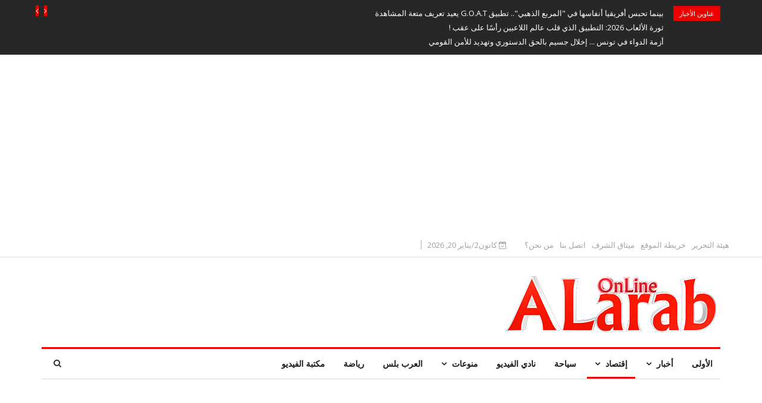

--- FILE ---
content_type: text/html; charset=utf-8
request_url: http://alarab-online.com/economic/%D8%A7%D9%84%D8%AA%D9%88%D9%86%D8%B3%D9%8A%D9%88%D9%86-%D8%A8%D9%8A%D9%86-%D9%85%D8%B7%D8%B1%D9%82%D8%A9-%D8%A7%D9%84%D9%85%D8%B6%D8%A7%D8%B1%D8%A8%D9%8A%D9%86-%D9%88%D8%B3%D9%86%D8%AF%D8%A7%D9%86-%D8%A7%D9%84%D8%A3%D8%B3%D8%B9%D8%A7%D8%B1-%D9%88%D8%B3%D8%B9%D9%8A%D9%91%D8%AF-%D9%8A%D8%AF%D8%B9%D9%88-%D9%84%D9%85%D9%84%D8%A7%D8%AD%D9%82%D8%A9-%D8%A7%D9%84%D9%85%D8%AD%D8%AA%D9%83%D8%B1%D9%8A%D9%86.html
body_size: 21383
content:
<!DOCTYPE html>
<html prefix="og: http://ogp.me/ns#" xmlns="http://www.w3.org/1999/xhtml" xml:lang="ar-aa" lang="ar-aa" dir="rtl">
    <head>   
        <!-- Global site tag (gtag.js) - Google Analytics -->
<script async src="https://www.googletagmanager.com/gtag/js?id=UA-88926194-1"></script>
<script>
  window.dataLayer = window.dataLayer || [];
  function gtag(){dataLayer.push(arguments);}
  gtag('js', new Date());

  gtag('config', 'UA-88926194-1');
</script>
<meta http-equiv="X-UA-Compatible" content="IE=edge">
             <meta name="viewport" content="width=device-width, initial-scale=1">
                                <!-- head -->
                <base href="http://alarab-online.com/economic/%D8%A7%D9%84%D8%AA%D9%88%D9%86%D8%B3%D9%8A%D9%88%D9%86-%D8%A8%D9%8A%D9%86-%D9%85%D8%B7%D8%B1%D9%82%D8%A9-%D8%A7%D9%84%D9%85%D8%B6%D8%A7%D8%B1%D8%A8%D9%8A%D9%86-%D9%88%D8%B3%D9%86%D8%AF%D8%A7%D9%86-%D8%A7%D9%84%D8%A3%D8%B3%D8%B9%D8%A7%D8%B1-%D9%88%D8%B3%D8%B9%D9%8A%D9%91%D8%AF-%D9%8A%D8%AF%D8%B9%D9%88-%D9%84%D9%85%D9%84%D8%A7%D8%AD%D9%82%D8%A9-%D8%A7%D9%84%D9%85%D8%AD%D8%AA%D9%83%D8%B1%D9%8A%D9%86.html" />
	<meta http-equiv="content-type" content="text/html; charset=utf-8" />
	<meta name="keywords" content="تونس,قيس سعيّد,المواد الغذائية" />
	<meta name="rights" content=" العرب أونلاين لإعادة إنتاج الأخبار" />
	<meta name="author" content="العرب أونلاين" />
	<meta property="og:url" content="http://alarab-online.com/economic/%D8%A7%D9%84%D8%AA%D9%88%D9%86%D8%B3%D9%8A%D9%88%D9%86-%D8%A8%D9%8A%D9%86-%D9%85%D8%B7%D8%B1%D9%82%D8%A9-%D8%A7%D9%84%D9%85%D8%B6%D8%A7%D8%B1%D8%A8%D9%8A%D9%86-%D9%88%D8%B3%D9%86%D8%AF%D8%A7%D9%86-%D8%A7%D9%84%D8%A3%D8%B3%D8%B9%D8%A7%D8%B1-%D9%88%D8%B3%D8%B9%D9%8A%D9%91%D8%AF-%D9%8A%D8%AF%D8%B9%D9%88-%D9%84%D9%85%D9%84%D8%A7%D8%AD%D9%82%D8%A9-%D8%A7%D9%84%D9%85%D8%AD%D8%AA%D9%83%D8%B1%D9%8A%D9%86.html" />
	<meta property="og:type" content="article" />
	<meta property="og:title" content="التونسيون بين مطرقة المضاربين وسندان الأسعار .. وسعيّد يدعو لملاحقة المحتكرين - العرب أونلاين" />
	<meta property="og:description" content="لم يعد ارتفاع أسعار المواد الغذائية الشغل الشاغل للتونسيين، في ظل أزمة جديدة تتعلق بفقدان مواد أساسية مدعمة من السوق، كالسكر والزيت(المدعوم وغير المدعوم) ، منتقدين عجز وزارة التجارة والحكومة عن توفير هذه المواد الأساسية للفئات الضعيفة من جهة، وعجزها عن السيطرة على المضاربات والاحتكار. وبالتوازي مع ا..." />
	<meta property="og:image" content="http://alarab-online.com/media/k2/items/cache/7884581148e30ccb73a24dfa45b62e09_L.jpg" />
	<meta name="image" content="http://alarab-online.com/media/k2/items/cache/7884581148e30ccb73a24dfa45b62e09_L.jpg" />
	<meta name="twitter:card" content="summary" />
	<meta name="twitter:title" content="التونسيون بين مطرقة المضاربين وسندان الأسعار .. وسعيّد يدعو لملاحقة المحتكرين - العرب أونلاين" />
	<meta name="twitter:description" content="لم يعد ارتفاع أسعار المواد الغذائية الشغل الشاغل للتونسيين، في ظل أزمة جديدة تتعلق بفقدان مواد أساسية مدعمة من السوق، كالسكر والزيت(المدعوم وغير المدعوم) ، منتقدين عجز وزارة التجارة والحكومة عن توفير..." />
	<meta name="twitter:image" content="http://alarab-online.com/media/k2/items/cache/7884581148e30ccb73a24dfa45b62e09_L.jpg" />
	<meta name="twitter:image:alt" content="التونسيون بين مطرقة المضاربين وسندان الأسعار .. وسعيّد يدعو لملاحقة المحتكرين" />
	<meta name="description" content="لم يعد ارتفاع أسعار المواد الغذائية الشغل الشاغل للتونسيين، في ظل أزمة جديدة تتعلق بفقدان مواد أساسية مدعمة من السوق، كالسكر والزيت(المدعوم وغير المدع..." />
	<meta name="generator" content="Joomla! - Open Source Content Management" />
	<title>التونسيون بين مطرقة المضاربين وسندان الأسعار .. وسعيّد يدعو لملاحقة المحتكرين - العرب أونلاين</title>
	<link href="/economic/التونسيون-بين-مطرقة-المضاربين-وسندان-الأسعار-وسعيّد-يدعو-لملاحقة-المحتكرين.html" rel="canonical" />
	<link href="/images/logo.png" rel="shortcut icon" type="image/vnd.microsoft.icon" />
	<link href="http://alarab-online.com/component/search/?Itemid=554&amp;id=397:التونسيون-بين-مطرقة-المضاربين-وسندان-الأسعار-وسعيّد-يدعو-لملاحقة-المحتكرين&amp;format=opensearch" rel="search" title="البحث العرب أونلاين" type="application/opensearchdescription+xml" />
	<link href="https://cdn.jsdelivr.net/npm/magnific-popup@1.1.0/dist/magnific-popup.min.css" rel="stylesheet" type="text/css" />
	<link href="https://cdn.jsdelivr.net/npm/simple-line-icons@2.4.1/css/simple-line-icons.css" rel="stylesheet" type="text/css" />
	<link href="/templates/ts_news247/css/k2.css?v=2.10.3" rel="stylesheet" type="text/css" />
	<link href="/plugins/content/jllike/js/buttons.min.css?2dea458ea8410aef26612bd2a4039482" rel="stylesheet" type="text/css" />
	<link href="/media/system/css/modal.css?2dea458ea8410aef26612bd2a4039482" rel="stylesheet" type="text/css" />
	<link href="//fonts.googleapis.com/css?family=Open+Sans:300,300italic,regular,italic,600,600italic,700,700italic,800,800italic&amp;subset=greek-ext,latin" rel="stylesheet" type="text/css" />
	<link href="//fonts.googleapis.com/css?family=Didact+Gothic:regular&amp;subset=greek-ext" rel="stylesheet" type="text/css" />
	<link href="//fonts.googleapis.com/css?family=Arimo:regular,italic,700,700italic&amp;subset=cyrillic-ext" rel="stylesheet" type="text/css" />
	<link href="/templates/ts_news247/css/bootstrap.min.css" rel="stylesheet" type="text/css" />
	<link href="/templates/ts_news247/css/font-awesome.min.css" rel="stylesheet" type="text/css" />
	<link href="/templates/ts_news247/css/template.css" rel="stylesheet" type="text/css" />
	<link href="/templates/ts_news247/css/bootstrap-rtl.min.css" rel="stylesheet" type="text/css" />
	<link href="/templates/ts_news247/css/rtl.css" rel="stylesheet" type="text/css" />
	<link href="/templates/ts_news247/css/presets/preset1.css" rel="stylesheet" type="text/css" class="preset" />
	<link href="http://alarab-online.com/modules/mod_tabs_gk5/styles/style1.css" rel="stylesheet" type="text/css" />
	<link href="http://alarab-online.com/modules/mod_news_pro_gk5/interface/css/style.css" rel="stylesheet" type="text/css" />
	<link href="/templates/ts_news247/css/frontend-edit.css" rel="stylesheet" type="text/css" />
	<link href="/components/com_sppagebuilder/assets/css/animate.min.css" rel="stylesheet" type="text/css" />
	<link href="/components/com_sppagebuilder/assets/css/sppagebuilder.css" rel="stylesheet" type="text/css" />
	<link href="/components/com_sppagebuilder/assets/css/magnific-popup.css" rel="stylesheet" type="text/css" />
	<link href="/modules/mod_sp_social/assets/css/default/sp_social.css" rel="stylesheet" type="text/css" />
	<link href="/modules/mod_sp_tweet/assets/css/mod_sp_tweet.list.css" rel="stylesheet" type="text/css" />
	<link href="/components/com_roksprocket/layouts/headlines/themes/default/headlines.css" rel="stylesheet" type="text/css" />
	<style type="text/css">

                        /* K2 - Magnific Popup Overrides */
                        .mfp-iframe-holder {padding:10px;}
                        .mfp-iframe-holder .mfp-content {max-width:100%;width:100%;height:100%;}
                        .mfp-iframe-scaler iframe {background:#fff;padding:10px;box-sizing:border-box;box-shadow:none;}
                    
            .jllikeproSharesContayner a {border-radius: 15px; margin-left: 6px;}
            .jllikeproSharesContayner i {width: 30px;height: 30px;}
            .jllikeproSharesContayner span {height: 30px;line-height: 30px;font-size: 1rem;}
        
            @media screen and (max-width:800px) {
                .jllikeproSharesContayner {position: fixed;right: 0;bottom: 0; z-index: 999999; background-color: #fff!important;width: 100%;}
                .jllikeproSharesContayner .event-container > div {border-radius: 0; padding: 0; display: block;}
                .like .l-count {display:none}
                .jllikeproSharesContayner a {border-radius: 0!important;margin: 0!important;}
                .l-all-count {margin-left: 10px; margin-right: 10px;}
                .jllikeproSharesContayner i {width: 44px!important; border-radius: 0!important;}
                .l-ico {background-position: 50%!important}
                .likes-block_left {text-align:left;}
                .likes-block_right {text-align:right;}
                .likes-block_center {text-align:center;}
                .button_text {display: none;}
            }
            body{font-family:Open Sans, sans-serif; font-size:14px; font-weight:normal; }h1{font-family:Didact Gothic, sans-serif; font-weight:normal; }h2{font-family:Arimo, sans-serif; font-weight:700; }h3{font-family:Arimo, sans-serif; font-weight:700; }h4{font-family:Arimo, sans-serif; font-weight:700; }h5{font-family:Open Sans, sans-serif; font-weight:600; }h6{font-family:Open Sans, sans-serif; font-weight:600; }#gk-tabs-159 .gkTabsContainer0, #gk-tabs-159 .gkTabsContainer1, #gk-tabs-159 .gkTabsContainer2 { height: 200px; }#gk-tabs-159 .gkTabsWrap > ol { width: 200px; }
#sp-trending-news{ background-color:#272727;color:#ffffff;padding:10px 15px; }#sp-header{ padding:25px 0; }#sp-bottom{ background-color:#1c1c1c;color:#969696;padding:70px 0 40px; }#sp-footer-logo{ background-color:#1c1c1c;color:#969696;padding:0 0 40px; }#sp-footer{ padding:15px 0; }
	</style>
	<script type="application/json" class="joomla-script-options new">{"csrf.token":"6828b0c00ed0ad0a43a6d544c5024538","system.paths":{"root":"","base":""}}</script>
	<script src="/media/jui/js/jquery.min.js?2dea458ea8410aef26612bd2a4039482" type="text/javascript"></script>
	<script src="/media/jui/js/jquery-noconflict.js?2dea458ea8410aef26612bd2a4039482" type="text/javascript"></script>
	<script src="/media/jui/js/jquery-migrate.min.js?2dea458ea8410aef26612bd2a4039482" type="text/javascript"></script>
	<script src="https://cdn.jsdelivr.net/npm/magnific-popup@1.1.0/dist/jquery.magnific-popup.min.js" type="text/javascript"></script>
	<script src="/media/k2/assets/js/k2.frontend.js?v=2.10.3&b=20200429&sitepath=/" type="text/javascript"></script>
	<script src="/plugins/content/jllike/js/buttons.min.js?2dea458ea8410aef26612bd2a4039482" type="text/javascript"></script>
	<script src="/media/system/js/mootools-core.js?2dea458ea8410aef26612bd2a4039482" type="text/javascript"></script>
	<script src="/media/system/js/core.js?2dea458ea8410aef26612bd2a4039482" type="text/javascript"></script>
	<script src="/media/system/js/mootools-more.js?2dea458ea8410aef26612bd2a4039482" type="text/javascript"></script>
	<script src="/media/system/js/modal.js?2dea458ea8410aef26612bd2a4039482" type="text/javascript"></script>
	<script src="/templates/ts_news247/js/bootstrap.min.js" type="text/javascript"></script>
	<script src="/templates/ts_news247/js/jquery.sticky.js" type="text/javascript"></script>
	<script src="/templates/ts_news247/js/main.js" type="text/javascript"></script>
	<script src="/templates/ts_news247/js/progressbar.js" type="text/javascript"></script>
	<script src="http://alarab-online.com/modules/mod_tabs_gk5/scripts/engine.mootools.js" type="text/javascript"></script>
	<script src="http://alarab-online.com/modules/mod_news_pro_gk5/interface/scripts/engine.jquery.js" type="text/javascript"></script>
	<script src="/templates/ts_news247/js/frontend-edit.js" type="text/javascript"></script>
	<script src="/components/com_sppagebuilder/assets/js/jquery.parallax.js" type="text/javascript"></script>
	<script src="/components/com_sppagebuilder/assets/js/sppagebuilder.js" type="text/javascript"></script>
	<script src="/components/com_sppagebuilder/assets/js/jquery.magnific-popup.min.js" type="text/javascript"></script>
	<script src="/components/com_roksprocket/assets/js/mootools-mobile.js" type="text/javascript"></script>
	<script src="/components/com_roksprocket/assets/js/rokmediaqueries.js" type="text/javascript"></script>
	<script src="/components/com_roksprocket/assets/js/roksprocket.js" type="text/javascript"></script>
	<script src="/components/com_roksprocket/layouts/headlines/themes/default/headlines.js" type="text/javascript"></script>
	<script type="text/javascript">
            var jllickeproSettings = {
                url : "http://alarab-online.com",
                typeGet : "0",
                enableCounters : 1,
                disableMoreLikes : 0,
                isCategory : 0,
                buttonsContayner : "",
                parentContayner : "div.jllikeproSharesContayner",
            };
		jQuery(function($) {
			SqueezeBox.initialize({});
			initSqueezeBox();
			$(document).on('subform-row-add', initSqueezeBox);

			function initSqueezeBox(event, container)
			{
				SqueezeBox.assign($(container || document).find('a.modal').get(), {
					parse: 'rel'
				});
			}
		});

		window.jModalClose = function () {
			SqueezeBox.close();
		};

		// Add extra modal close functionality for tinyMCE-based editors
		document.onreadystatechange = function () {
			if (document.readyState == 'interactive' && typeof tinyMCE != 'undefined' && tinyMCE)
			{
				if (typeof window.jModalClose_no_tinyMCE === 'undefined')
				{
					window.jModalClose_no_tinyMCE = typeof(jModalClose) == 'function'  ?  jModalClose  :  false;

					jModalClose = function () {
						if (window.jModalClose_no_tinyMCE) window.jModalClose_no_tinyMCE.apply(this, arguments);
						tinyMCE.activeEditor.windowManager.close();
					};
				}

				if (typeof window.SqueezeBoxClose_no_tinyMCE === 'undefined')
				{
					if (typeof(SqueezeBox) == 'undefined')  SqueezeBox = {};
					window.SqueezeBoxClose_no_tinyMCE = typeof(SqueezeBox.close) == 'function'  ?  SqueezeBox.close  :  false;

					SqueezeBox.close = function () {
						if (window.SqueezeBoxClose_no_tinyMCE)  window.SqueezeBoxClose_no_tinyMCE.apply(this, arguments);
						tinyMCE.activeEditor.windowManager.close();
					};
				}
			}
		};
		
var sp_preloader = '0';

var sp_gotop = '1';

var sp_offanimation = 'default';
if (typeof RokSprocket == 'undefined') RokSprocket = {};
Object.merge(RokSprocket, {
	SiteURL: 'http://alarab-online.com/',
	CurrentURL: 'http://alarab-online.com/',
	AjaxURL: 'http://alarab-online.com/index.php?option=com_roksprocket&amp;task=ajax&amp;format=raw&amp;ItemId=554'
});
window.addEvent('domready', function(){
		RokSprocket.instances.headlines = new RokSprocket.Headlines();
});
window.addEvent('domready', function(){
	RokSprocket.instances.headlines.attach(122, '{"accordion":1,"autoplay":"1","delay":"5"}');
});
window.addEvent('load', function(){
   var overridden = false;
   if (!overridden && window.G5 && window.G5.offcanvas){
       var mod = document.getElement('[data-headlines="122"]');
       mod.addEvents({
           touchstart: function(){ window.G5.offcanvas.detach(); },
           touchend: function(){ window.G5.offcanvas.attach(); }
       });
       overridden = true;
   };
});

	</script>
	<script type="application/ld+json">

                {
                    "@context": "https://schema.org",
                    "@type": "Article",
                    "mainEntityOfPage": {
                        "@type": "WebPage",
                        "@id": "http://alarab-online.com/economic/التونسيون-بين-مطرقة-المضاربين-وسندان-الأسعار-وسعيّد-يدعو-لملاحقة-المحتكرين.html"
                    },
                    "url": "http://alarab-online.com/economic/التونسيون-بين-مطرقة-المضاربين-وسندان-الأسعار-وسعيّد-يدعو-لملاحقة-المحتكرين.html",
                    "headline": "التونسيون بين مطرقة المضاربين وسندان الأسعار .. وسعيّد يدعو لملاحقة المحتكرين - العرب أونلاين",
                    "image": [
                        "http://alarab-online.com/media/k2/items/cache/7884581148e30ccb73a24dfa45b62e09_XL.jpg",
                        "http://alarab-online.com/media/k2/items/cache/7884581148e30ccb73a24dfa45b62e09_L.jpg",
                        "http://alarab-online.com/media/k2/items/cache/7884581148e30ccb73a24dfa45b62e09_M.jpg",
                        "http://alarab-online.com/media/k2/items/cache/7884581148e30ccb73a24dfa45b62e09_S.jpg",
                        "http://alarab-online.com/media/k2/items/cache/7884581148e30ccb73a24dfa45b62e09_XS.jpg",
                        "http://alarab-online.com/media/k2/items/cache/7884581148e30ccb73a24dfa45b62e09_Generic.jpg"
                    ],
                    "datePublished": "2022-08-25 22:10:11",
                    "dateModified": "2022-08-25 23:26:02",
                    "author": {
                        "@type": "Person",
                        "name": "العرب أونلاين",
                        "url": "http://alarab-online.com/rss/author/506-العرب-أونلاين.html"
                    },
                    "publisher": {
                        "@type": "Organization",
                        "name": "العرب أونلاين",
                        "url": "http://alarab-online.com/",
                        "logo": {
                            "@type": "ImageObject",
                            "name": "العرب أونلاين",
                            "width": "",
                            "height": "",
                            "url": "http://alarab-online.com/"
                        }
                    },
                    "articleSection": "http://alarab-online.com/economic.html",
                    "keywords": "تونس,قيس سعيّد,المواد الغذائية",
                    "description": "لم يعد ارتفاع أسعار المواد الغذائية الشغل الشاغل للتونسيين، في ظل أزمة جديدة تتعلق بفقدان مواد أساسية مدعمة من السوق، كالسكر والزيت(المدعوم وغير المدعوم) ، منتقدين عجز وزارة التجارة والحكومة عن توفير هذه المواد الأساسية للفئات الضعيفة من جهة، وعجزها عن السيطرة على المضاربات والاحتكار.",
                    "articleBody": "لم يعد ارتفاع أسعار المواد الغذائية الشغل الشاغل للتونسيين، في ظل أزمة جديدة تتعلق بفقدان مواد أساسية مدعمة من السوق، كالسكر والزيت(المدعوم وغير المدعوم) ، منتقدين عجز وزارة التجارة والحكومة عن توفير هذه المواد الأساسية للفئات الضعيفة من جهة، وعجزها عن السيطرة على المضاربات والاحتكار. وبالتوازي مع اختفاء هذه المواد من السوق، يتعمد بعض التجار مخالفة التسعيرة الحكومية والرفع العشوائي لأسعار هذه المواد. ويقبل التونسيون على اقتناء المواد الأساسية وخصوصاً الغذائية التي تدعمها الدولة منذ 70 عاماً، نظراً لأسعارها المناسبة، لا سيما بالنسبة إلى الفئات الفقيرة. ومنذ بداية عام 2022، سجلت محال المواد الغذائية نقصاً في مواد السميد والزيت النباتي، إضافة إلى ارتفاع أسعار البيض بشكل لافت، ما أزعج المواطنين وعمق مخاوفهم على قوتهم اليومي، وتشهد السوق التونسية منذ مدة نقصاً واضحاً في بعض المواد الأساسية. و قد أكد الرئيس التونسي قيس سعيّد، الأربعاء، على ضرورة مواجهة ظاهرة الاحتكار والمضاربة . وجاءت دعوة الرئيس سعيّد أثناء اجتماع مع وزيرة التجارة تم خلاله التأكيد أيضا على &quot;ضرورة تكامل كل أجهزة الدولة في مواجهة المحتكرين والمضاربين&quot;. والثلاثاء الماضي أيضا، حمّل الرئيس سعيّد وزارة التجارة &quot;المسؤولية كاملة في تطبيق القانون في ما يتعلق بالاحتكار والمضاربة&quot;، قائلا إن &quot;ظاهرة اختفاء بعض البضائع الحيوية استشرت في حين أنها متوفرة بالكميات الكافية في خزائن المحتكرين والمضاربين&quot;. ويشكو التونسيون في الأسابيع الأخيرة من ندرة مواد غذائية على غرار المياه المعلبة والزيت النباتي والسكر وغيرها، وسط دعوات إلى محاربة ظاهرة التهريب والتلاعب بالأسعار. وكان الرئيس سعيّد قد أصدر في مارس الماضي مرسوما لمحاربة الاحتكار يهدف، وفق فصله الأول، إلى &quot;مقاومة المضاربة غير المشروعة لتأمين التزويد المنتظم للسوق وتأمين مسالك التوزيع&quot;. وتضمن المرسوم المثير للجدل حزمة من العقوبات السجنية والمالية ضد المخالفين من التجار، مانحا السلطات الأمنية صلاحيات واسعة للمراقبة. وتصل العقوبات الجديدة إلى السجن المؤبد في بعض المخالفات المتعلقة بالمضاربة غير المشروعة التي عرفها المرسوم بأنها &quot;كل تخزين أو إخفاء للسلع أو البضائع أيا كان مصدرها وطريقة إنتاجها يكون الهدف منه إحداث ندرة فيها واضطراب في تزويد السوق بها، وكل ترفيع أو تخفيض مفتعل في أسعارها بطريقة مباشرة أو غير مباشرة أو عن طريق وسيط أو استعمال الوسائل الإلكترونية أو أي طرق أو وسائل احتيالية&quot;. ووفقا للفصل 17 من المرسوم &quot;يعاقب بالسجن بقية العمر وبخطية مالية قدرها خمسمائة ألف دينار ( 155 ألف دولار) إذا ارتكبت الجرائم من قبل وفاق أو عصابة أو تنظيم إجرامي أو عند مسك المنتجات بنية تهريبها خارج أرض الوطن&quot;. كما يسمح التشريع الجديد للسلطات بمصادرة المكاسب المحققة من وراء عمليات المضاربة."
                }
                
	</script>

                <script data-ad-client="ca-pub-7689758143718090" async src="https://pagead2.googlesyndication.com/pagead/js/adsbygoogle.js"></script>
                </head>
                <body class="site com-k2 view-item no-layout no-task itemid-554 ar-aa rtl  layout-fluid off-canvas-menu-init">

                    <div class="body-wrapper">
                        <div class="body-innerwrapper">
                            <section id="sp-trending-news" class="d-none d-md-block"><div class="container"><div class="row"><div id="sp-trending" class="col-lg-12 "><div class="sp-column "><div class="sp-module "><div class="sp-module-content"><div class="sprocket-headlines navigation-active animation-fade" data-headlines="122">
	<div class="sprocket-headlines-container">
				<div class="sprocket-headlines-badge">
			<span>عناوين الأخبار</span>
		</div>
				<ul class="sprocket-headlines-list">
			<li>
	<span class="sprocket-headlines-item active" data-headlines-item>
						<a href="/sport/بينما-تحبس-أفريقيا-أنفاسها-في-المربع-الذهبي-تطبيق-g-o-a-t-يعيد-تعريف-متعة-المشاهدة.html" class="sprocket-headlines-text">
					بينما تحبس أفريقيا أنفاسها في "المربع الذهبي".. تطبيق G.O.A.T يعيد تعريف متعة المشاهدة				</a>
			</span>
</li>
<li>
	<span class="sprocket-headlines-item" data-headlines-item>
						<a href="/varieties/technology/ثورة-الألعاب-2026-التطبيق-الذي-قلب-عالم-اللاعبين-رأسًا-على-عقب.html" class="sprocket-headlines-text">
					ثورة الألعاب 2026: التطبيق الذي قلب عالم اللاعبين رأسًا على عقب !				</a>
			</span>
</li>
<li>
	<span class="sprocket-headlines-item" data-headlines-item>
						<a href="/varieties/medical/أزمة-الدواء-في-تونس-إخلال-جسيم-بالحق-الدستوري-وتهديد-للأمن-القومي.html" class="sprocket-headlines-text">
					أزمة الدواء في تونس ... إخلال جسيم بالحق الدستوري وتهديد للأمن القومي				</a>
			</span>
</li>
		</ul>
				<div class="sprocket-headlines-navigation">
			<span class="arrow next" data-headlines-next><span><i class="fa fa-angle-right"></i></span></span>
			<span class="arrow prev" data-headlines-previous><span><i class="fa fa-angle-left"></i></span></span>
		</div>
			</div>
</div>
</div></div></div></div></div></div></section><section id="sp-top-bar"><div class="container"><div class="row"><div id="sp-top1" class="col-lg-7 "><div class="sp-column "><div class="sp-module "><div class="sp-module-content"><ul class="nav menu">
<li class="item-558"><a href="/standard.html" > هيئة التحرير</a></li><li class="item-534"><a href="/sitemap.html" > خريطة الموقع</a></li><li class="item-535"><a href="/terms-of-service.html" > ميثاق الشرف</a></li><li class="item-537"><a href="#" > اتصل بنا</a></li><li class="item-504"><a href="/who-us.html" title="الرؤية الإخبارية المصرية رجال المال والأعمال" > من نحن؟</a></li></ul>
</div></div><div class="sp-module "><div class="sp-module-content">
<div id="ts_date119" class="ts_date_area ">
	<i class="fa fa-calendar-check-o"> </i>
 	كانون2/يناير 20, 2026</div></div></div></div></div><div id="sp-top2" class="col-lg-3 "><div class="sp-column "></div></div><div id="sp-top3" class="col-lg-2 d-none d-md-block"><div class="sp-column "></div></div></div></div></section><header id="sp-header"><div class="container"><div class="row"><div id="sp-logo" class="col-12 col-lg-12 "><div class="sp-column "><div class="logo"><a href="/"><img class="sp-default-logo hidden-xs" src="/images/logo.png" alt="العرب أونلاين"><img class="sp-retina-logo hidden-xs" src="/images/logo.png" alt="العرب أونلاين" width="362" height="101"><img class="sp-default-logo visible-xs" src="/images/logo.png" alt="العرب أونلاين"></a></div></div></div></div></div></header><section id="sp-menu" class=" clearfix main-nav"><div class="container"><div class="row"><div id="sp-menu" class="col-lg-9 "><div class="sp-column ">			<div class='sp-megamenu-wrapper'>
				<a id="offcanvas-toggler" class="visible-sm visible-xs" href="#"><i class="fa fa-bars"></i></a>
				<ul class="sp-megamenu-parent menu-fade hidden-sm hidden-xs"><li class="sp-menu-item"><a  href="/"  >الأولى</a></li><li class="sp-menu-item sp-has-child"><a  href="javascript:void(0);"  >أخبار</a><div class="sp-dropdown sp-dropdown-main sp-menu-right" style="width: 240px;"><div class="sp-dropdown-inner"><ul class="sp-dropdown-items"><li class="sp-menu-item"><a  href="/news/international.html"  >أخبار العالم</a></li><li class="sp-menu-item"><a  href="/news/tunis-news.html"  >أخبار تونس</a></li></ul></div></div></li><li class="sp-menu-item sp-has-child current-item active"><a  href="/economic.html"  >إقتصاد</a><div class="sp-dropdown sp-dropdown-main sp-dropdown-mega sp-menu-full container" style=""><div class="sp-dropdown-inner"><div class="row"><div class="col-sm-12"><div class="sp-module  menuTab"><div class="sp-module-content">
<div id="gk-tabs-159" class="gkTabsGK5" data-config="{'activator':'mouseenter','animation':'0','animation_interval':'5000','animation_type':'opacity','active_tab':'1','cookie_save':'0','auto_height':0,'module_height':'200','rtl':'0'}" data-swipe="0">
	<div class="gkTabsWrap horizontal">
	    	    <ol class="gkTabsNav" data-amount="4">
	    		    	
	    		    		    	<li class="gkTab gkTabs-1 active" data-animation="default">
	    			    			اقتصاد	    			    	</li>
	    		    		    	<li class="gkTab gkTabs-2" data-animation="default">
	    			    			تكنولوجيا	    			    	</li>
	    		    		    	<li class="gkTab gkTabs-3" data-animation="default">
	    			    			صحة	    			    	</li>
	    		    		    	<li class="gkTab gkTabs-4" data-animation="default">
	    			    			سياحة	    			    	</li>
	    		    </ol>
	    	                
		<div class="gkTabsContainer">
	    	
<div class="gkTabsItem gk-opacity gk-active">
		<div class="nspMain  nspBlock" id="nsp-nsp-160" data-config="{
				'animation_speed': 400,
				'animation_interval': 5000,
				'animation_function': 'Fx.Transitions.Expo.easeIn',
				'news_column': 4,
				'news_rows': 1,
				'links_columns_amount': 0,
				'links_amount': 0
			}">		
				
					<div class="nspArts bottom" style="width:100%;">
								<div class="nspArtScroll1">
					<div class="nspArtScroll2 nspPages1">
																	<div class="nspArtPage active nspCol1">
																				<div class="nspArt nspCol4" style="padding:0 20px 0 0;clear:both;">
								<a href="/economic/souk-khodar-fawakih-manouba-nabd-alhaya.html" class="nspImageWrapper tleft fleft" style="margin:0 0 15px 0;" target="_self"><img class="nspImage tleft fleft" src="http://alarab-online.com/media/k2/items/cache/665e96c29d55b13435d7a8d39deafe53_XL.jpg" alt="السوق البلدي بمنوبة ... قلب نابض بالحياة اليومية والتقاليد التونسية" style="width:220px;height:150px;"  /></a><h4 class="nspHeader tleft fnone has-image"><a href="/economic/souk-khodar-fawakih-manouba-nabd-alhaya.html"  title="السوق البلدي بمنوبة ... قلب نابض بالحياة اليومية والتقاليد التونسية" target="_self">السوق البلدي بمنوبة ... قلب نابض بالحياة اليومية و&hellip;</a></h4><p class="nspInfo nspInfo1 tleft fnone"><a class="nspCategory" href="/economic.html" target="_self">الاقتصادية</a></p>							</div>
																															<div class="nspArt nspCol4" style="padding:0 20px 0 0;">
								<a href="/economic/ميزانية-تونس-2026-هل-تُنصف-جيب-المواطن-أم-تُلهب-أسعار-السوق؟.html" class="nspImageWrapper tleft fleft" style="margin:0 0 15px 0;" target="_self"><img class="nspImage tleft fleft" src="http://alarab-online.com/media/k2/items/cache/8ab790b9074fed051af256aa504a66b7_XL.jpg" alt="ميزانية تونس 2026: هل تُنصف &amp;quot;جيب&amp;quot; المواطن أم تُلهب أسعار السوق؟" style="width:220px;height:150px;"  /></a><h4 class="nspHeader tleft fnone has-image"><a href="/economic/ميزانية-تونس-2026-هل-تُنصف-جيب-المواطن-أم-تُلهب-أسعار-السوق؟.html"  title="ميزانية تونس 2026: هل تُنصف &quot;جيب&quot; المواطن أم تُلهب أسعار السوق؟" target="_self">ميزانية تونس 2026: هل تُنصف &quot;جيب&quot; المواط&hellip;</a></h4><p class="nspInfo nspInfo1 tleft fnone"><a class="nspCategory" href="/economic.html" target="_self">الاقتصادية</a></p>							</div>
																															<div class="nspArt nspCol4" style="padding:0 20px 0 0;">
								<a href="/economic/بين-غلاء-الأسعار-وندرة-المواد-الأساسية-المواطن-يبحث-عن-قارورة-أمل.html" class="nspImageWrapper tleft fleft" style="margin:0 0 15px 0;" target="_self"><img class="nspImage tleft fleft" src="http://alarab-online.com/media/k2/items/cache/0e055015385980da4e111a90c5284edc_XL.jpg" alt="بين غلاء الأسعار ونقص المواد الأساسية  ....  المواطن يبحث عن  &amp;quot; قارورة أمل &amp;quot;" style="width:220px;height:150px;"  /></a><h4 class="nspHeader tleft fnone has-image"><a href="/economic/بين-غلاء-الأسعار-وندرة-المواد-الأساسية-المواطن-يبحث-عن-قارورة-أمل.html"  title="بين غلاء الأسعار ونقص المواد الأساسية  ....  المواطن يبحث عن  &quot; قارورة أمل &quot;" target="_self">بين غلاء الأسعار ونقص المواد الأساسية  ....  الموا&hellip;</a></h4><p class="nspInfo nspInfo1 tleft fnone"><a class="nspCategory" href="/economic.html" target="_self">الاقتصادية</a></p>							</div>
																															<div class="nspArt nspCol4" style="padding:0 20px 0 0;">
								<a href="/economic/البنك-الدولي-بإمكان-تونس-توسيع-برامج-تمديد-برامج-تنقل-الأفراد-لتسهيل-الهجرة-الشرعية.html" class="nspImageWrapper tleft fleft" style="margin:0 0 15px 0;" target="_self"><img class="nspImage tleft fleft" src="http://alarab-online.com/media/k2/items/cache/e2ead9c1349a48396463990fe7b55a21_XL.jpg" alt="البنك الدولي: بإمكان تونس توسيع برامج تنقل الأفراد لتسهيل الهجرة الشرعية" style="width:220px;height:150px;"  /></a><h4 class="nspHeader tleft fnone has-image"><a href="/economic/البنك-الدولي-بإمكان-تونس-توسيع-برامج-تمديد-برامج-تنقل-الأفراد-لتسهيل-الهجرة-الشرعية.html"  title="البنك الدولي: بإمكان تونس توسيع برامج تنقل الأفراد لتسهيل الهجرة الشرعية" target="_self">البنك الدولي: بإمكان تونس توسيع برامج تنقل الأفراد&hellip;</a></h4><p class="nspInfo nspInfo1 tleft fnone"><a class="nspCategory" href="/economic.html" target="_self">الاقتصادية</a></p>							</div>
												</div>
																</div>

									</div>
			</div>
		
				
			</div>
</div>
<div class="gkTabsItem gk-opacity gk-hide">
		<div class="nspMain  nspBlock" id="nsp-nsp-161" data-config="{
				'animation_speed': 400,
				'animation_interval': 5000,
				'animation_function': 'Fx.Transitions.Expo.easeIn',
				'news_column': 4,
				'news_rows': 1,
				'links_columns_amount': 0,
				'links_amount': 0
			}">		
				
					<div class="nspArts bottom" style="width:100%;">
								<div class="nspArtScroll1">
					<div class="nspArtScroll2 nspPages1">
																	<div class="nspArtPage active nspCol1">
																				<div class="nspArt nspCol4" style="padding:0 20px 0 0;clear:both;">
								<a href="/varieties/technology/ثورة-الألعاب-2026-التطبيق-الذي-قلب-عالم-اللاعبين-رأسًا-على-عقب.html" class="nspImageWrapper tleft fleft" style="margin:0 0 15px 0;" target="_self"><img class="nspImage tleft fleft" src="http://alarab-online.com/media/k2/items/cache/72d349c0f7698e826b25f54cec53f9de_XL.jpg" alt="ثورة الألعاب 2026: التطبيق الذي قلب عالم اللاعبين رأسًا على عقب !" style="width:220px;height:150px;"  /></a><h4 class="nspHeader tleft fnone has-image"><a href="/varieties/technology/ثورة-الألعاب-2026-التطبيق-الذي-قلب-عالم-اللاعبين-رأسًا-على-عقب.html"  title="ثورة الألعاب 2026: التطبيق الذي قلب عالم اللاعبين رأسًا على عقب !" target="_self">ثورة الألعاب 2026: التطبيق الذي قلب عالم اللاعبين &hellip;</a></h4><p class="nspInfo nspInfo1 tleft fnone"><a class="nspCategory" href="/varieties/technology.html" target="_self">تكنولوجيا</a></p>							</div>
																															<div class="nspArt nspCol4" style="padding:0 20px 0 0;">
								<a href="/varieties/technology/خلف-الأزرار-والرسائل…-معركة-صامتة-تخوضها-النساء-ضد-العنف-الرقمي.html" class="nspImageWrapper tleft fleft" style="margin:0 0 15px 0;" target="_self"><img class="nspImage tleft fleft" src="http://alarab-online.com/media/k2/items/cache/2660be2b2df02c41fc17abdbfc676d66_XL.jpg" alt="خلف الأزرار والرسائل… معركة صامتة تخوضها النساء ضد العنف الرقمي" style="width:220px;height:150px;"  /></a><h4 class="nspHeader tleft fnone has-image"><a href="/varieties/technology/خلف-الأزرار-والرسائل…-معركة-صامتة-تخوضها-النساء-ضد-العنف-الرقمي.html"  title="خلف الأزرار والرسائل… معركة صامتة تخوضها النساء ضد العنف الرقمي" target="_self">خلف الأزرار والرسائل… معركة صامتة تخوضها النساء ضد&hellip;</a></h4><p class="nspInfo nspInfo1 tleft fnone"><a class="nspCategory" href="/varieties/technology.html" target="_self">تكنولوجيا</a></p>							</div>
																															<div class="nspArt nspCol4" style="padding:0 20px 0 0;">
								<a href="/varieties/technology/جيل-ثلاثون-ثانية-كيف-تحكم-خوارزميات-تيك-توك-بوصلة-وعي-الشباب؟.html" class="nspImageWrapper tleft fleft" style="margin:0 0 15px 0;" target="_self"><img class="nspImage tleft fleft" src="http://alarab-online.com/media/k2/items/cache/6a501db6788f8bc3147fbec59d7a4924_XL.jpg" alt="جيل &amp;quot; ثلاثون ثانية &amp;quot; ...  كيف تحكم خوارزميات تيك توك بوصلة وعي الشباب؟" style="width:220px;height:150px;"  /></a><h4 class="nspHeader tleft fnone has-image"><a href="/varieties/technology/جيل-ثلاثون-ثانية-كيف-تحكم-خوارزميات-تيك-توك-بوصلة-وعي-الشباب؟.html"  title="جيل &quot; ثلاثون ثانية &quot; ...  كيف تحكم خوارزميات تيك توك بوصلة وعي الشباب؟" target="_self">جيل &quot; ثلاثون ثانية &quot; ...  كيف تحكم خوارز&hellip;</a></h4><p class="nspInfo nspInfo1 tleft fnone"><a class="nspCategory" href="/varieties/technology.html" target="_self">تكنولوجيا</a></p>							</div>
																															<div class="nspArt nspCol4" style="padding:0 20px 0 0;">
								<a href="/varieties/technology/ميتا-تطلق-أدوات-جديدة-لمكافحة-الاحتيال-على-ماسنجر-وواتساب.html" class="nspImageWrapper tleft fleft" style="margin:0 0 15px 0;" target="_self"><img class="nspImage tleft fleft" src="http://alarab-online.com/media/k2/items/cache/27dd7cddd3c2da4d8b388b00e3c63c22_XL.jpg" alt="ميتا تطلق أدوات جديدة لمكافحة الاحتيال على ماسنجر وواتساب" style="width:220px;height:150px;"  /></a><h4 class="nspHeader tleft fnone has-image"><a href="/varieties/technology/ميتا-تطلق-أدوات-جديدة-لمكافحة-الاحتيال-على-ماسنجر-وواتساب.html"  title="ميتا تطلق أدوات جديدة لمكافحة الاحتيال على ماسنجر وواتساب" target="_self">ميتا تطلق أدوات جديدة لمكافحة الاحتيال على ماسنجر &hellip;</a></h4><p class="nspInfo nspInfo1 tleft fnone"><a class="nspCategory" href="/varieties/technology.html" target="_self">تكنولوجيا</a></p>							</div>
												</div>
																</div>

									</div>
			</div>
		
				
			</div>
</div>
<div class="gkTabsItem gk-opacity gk-hide">
		<div class="nspMain  nspBlock" id="nsp-nsp-162" data-config="{
				'animation_speed': 400,
				'animation_interval': 5000,
				'animation_function': 'Fx.Transitions.Expo.easeIn',
				'news_column': 4,
				'news_rows': 1,
				'links_columns_amount': 0,
				'links_amount': 0
			}">		
				
					<div class="nspArts bottom" style="width:100%;">
								<div class="nspArtScroll1">
					<div class="nspArtScroll2 nspPages1">
																	<div class="nspArtPage active nspCol1">
																				<div class="nspArt nspCol4" style="padding:0 20px 0 0;clear:both;">
								<a href="/varieties/medical/أزمة-الدواء-في-تونس-إخلال-جسيم-بالحق-الدستوري-وتهديد-للأمن-القومي.html" class="nspImageWrapper tleft fleft" style="margin:0 0 15px 0;" target="_self"><img class="nspImage tleft fleft" src="http://alarab-online.com/media/k2/items/cache/d3787968271aadf66b69e2f7e02571e2_XL.jpg" alt="أزمة الدواء في تونس ... إخلال جسيم بالحق الدستوري وتهديد للأمن القومي" style="width:220px;height:150px;"  /></a><h4 class="nspHeader tleft fnone has-image"><a href="/varieties/medical/أزمة-الدواء-في-تونس-إخلال-جسيم-بالحق-الدستوري-وتهديد-للأمن-القومي.html"  title="أزمة الدواء في تونس ... إخلال جسيم بالحق الدستوري وتهديد للأمن القومي" target="_self">أزمة الدواء في تونس ... إخلال جسيم بالحق الدستوري &hellip;</a></h4><p class="nspInfo nspInfo1 tleft fnone"><a class="nspCategory" href="/varieties/medical.html" target="_self">الطبية</a></p>							</div>
																															<div class="nspArt nspCol4" style="padding:0 20px 0 0;">
								<a href="/varieties/medical/بعد-تقلبات-المناخ-الأمراض-الموسمية-تتصاعد-والوعي-الفردي-هو-السلاح-الأقوى.html" class="nspImageWrapper tleft fleft" style="margin:0 0 15px 0;" target="_self"><img class="nspImage tleft fleft" src="http://alarab-online.com/media/k2/items/cache/26c195007944b894aae7335fae091351_XL.jpg" alt="بعد تقلبات المناخ.. الأمراض الموسمية تتصاعد والوعي الفردي هو السلاح الأقوى." style="width:220px;height:150px;"  /></a><h4 class="nspHeader tleft fnone has-image"><a href="/varieties/medical/بعد-تقلبات-المناخ-الأمراض-الموسمية-تتصاعد-والوعي-الفردي-هو-السلاح-الأقوى.html"  title="بعد تقلبات المناخ.. الأمراض الموسمية تتصاعد والوعي الفردي هو السلاح الأقوى." target="_self">بعد تقلبات المناخ.. الأمراض الموسمية تتصاعد والوعي&hellip;</a></h4><p class="nspInfo nspInfo1 tleft fnone"><a class="nspCategory" href="/varieties/medical.html" target="_self">الطبية</a></p>							</div>
																															<div class="nspArt nspCol4" style="padding:0 20px 0 0;">
								<a href="/varieties/medical/نهاية-عصر-الشرائح-والمسامير-المعدنية-الصين-تبتكر-غراء-عظمي-يصلح-الكسور-خلال-دقائق-ويذوب-داخل-الجسم.html" class="nspImageWrapper tleft fleft" style="margin:0 0 15px 0;" target="_self"><img class="nspImage tleft fleft" src="http://alarab-online.com/media/k2/items/cache/271073fa434dfbedecc5cddef10cff3e_XL.jpg" alt="نهاية عصر الشرائح والمسامير المعدنية... الصين تبتكر غراء عظمي يصلح الكسور خلال دقائق ويذوب داخل الجسم" style="width:220px;height:150px;"  /></a><h4 class="nspHeader tleft fnone has-image"><a href="/varieties/medical/نهاية-عصر-الشرائح-والمسامير-المعدنية-الصين-تبتكر-غراء-عظمي-يصلح-الكسور-خلال-دقائق-ويذوب-داخل-الجسم.html"  title="نهاية عصر الشرائح والمسامير المعدنية... الصين تبتكر غراء عظمي يصلح الكسور خلال دقائق ويذوب داخل الجسم" target="_self">نهاية عصر الشرائح والمسامير المعدنية... الصين تبتك&hellip;</a></h4><p class="nspInfo nspInfo1 tleft fnone"><a class="nspCategory" href="/varieties/medical.html" target="_self">الطبية</a></p>							</div>
																															<div class="nspArt nspCol4" style="padding:0 20px 0 0;">
								<a href="/varieties/medical/عصير-قصب-السكر-فوائد-مذهلة-لكنه-لا-يصلح-للجميع.html" class="nspImageWrapper tleft fleft" style="margin:0 0 15px 0;" target="_self"><img class="nspImage tleft fleft" src="http://alarab-online.com/media/k2/items/cache/e791ab626e6785062374d45b25cc6e7f_XL.jpg" alt="عصير قصب السكر.. فوائد مذهلة لكنه لا يصلح للجميع" style="width:220px;height:150px;"  /></a><h4 class="nspHeader tleft fnone has-image"><a href="/varieties/medical/عصير-قصب-السكر-فوائد-مذهلة-لكنه-لا-يصلح-للجميع.html"  title="عصير قصب السكر.. فوائد مذهلة لكنه لا يصلح للجميع" target="_self">عصير قصب السكر.. فوائد مذهلة لكنه لا يصلح للجميع</a></h4><p class="nspInfo nspInfo1 tleft fnone"><a class="nspCategory" href="/varieties/medical.html" target="_self">الطبية</a></p>							</div>
												</div>
																</div>

									</div>
			</div>
		
				
			</div>
</div>
<div class="gkTabsItem gk-opacity gk-hide">
		<div class="nspMain  nspBlock" id="nsp-nsp-163" data-config="{
				'animation_speed': 400,
				'animation_interval': 5000,
				'animation_function': 'Fx.Transitions.Expo.easeIn',
				'news_column': 4,
				'news_rows': 1,
				'links_columns_amount': 0,
				'links_amount': 0
			}">		
				
					<div class="nspArts bottom" style="width:100%;">
								<div class="nspArtScroll1">
					<div class="nspArtScroll2 nspPages1">
																	<div class="nspArtPage active nspCol1">
																				<div class="nspArt nspCol4" style="padding:0 20px 0 0;clear:both;">
								<a href="/travel-tourism/جاكرتا…-هدوء-الروح-في-قلب-الضجيج.html" class="nspImageWrapper tleft fleft" style="margin:0 0 15px 0;" target="_self"><img class="nspImage tleft fleft" src="http://alarab-online.com/media/k2/items/cache/c910db2cadeb7dd44121f01e6d7b155d_XL.jpg" alt="جاكرتا… هدوء الروح في قلب الضجيج" style="width:220px;height:150px;"  /></a><h4 class="nspHeader tleft fnone has-image"><a href="/travel-tourism/جاكرتا…-هدوء-الروح-في-قلب-الضجيج.html"  title="جاكرتا… هدوء الروح في قلب الضجيج" target="_self">جاكرتا… هدوء الروح في قلب الضجيج</a></h4><p class="nspInfo nspInfo1 tleft fnone"><a class="nspCategory" href="/travel-tourism.html" target="_self">سياحة وسفر</a></p>							</div>
																															<div class="nspArt nspCol4" style="padding:0 20px 0 0;">
								<a href="/travel-tourism/إطلاق-السلسلة-التلفزيونية-بكين-الساحرة-في-دبي.html" class="nspImageWrapper tleft fleft" style="margin:0 0 15px 0;" target="_self"><img class="nspImage tleft fleft" src="http://alarab-online.com/media/k2/items/cache/4251dec72b18ac89643edfb7a8300016_XL.jpg" alt="إطلاق السلسلة التلفزيونية &amp;quot;بكين الساحرة&amp;quot; في دبي" style="width:220px;height:150px;"  /></a><h4 class="nspHeader tleft fnone has-image"><a href="/travel-tourism/إطلاق-السلسلة-التلفزيونية-بكين-الساحرة-في-دبي.html"  title="إطلاق السلسلة التلفزيونية &quot;بكين الساحرة&quot; في دبي" target="_self">إطلاق السلسلة التلفزيونية &quot;بكين الساحرة&quot;&hellip;</a></h4><p class="nspInfo nspInfo1 tleft fnone"><a class="nspCategory" href="/travel-tourism.html" target="_self">سياحة وسفر</a></p>							</div>
																															<div class="nspArt nspCol4" style="padding:0 20px 0 0;">
								<a href="/travel-tourism/اكتشف-أفضل-وجهات-السفر-في-شهر-أكتوبر-الوردي.html" class="nspImageWrapper tleft fleft" style="margin:0 0 15px 0;" target="_self"><img class="nspImage tleft fleft" src="http://alarab-online.com/media/k2/items/cache/f3ad4a234535b69ec9bf916a25462992_XL.jpg" alt="اكتشف أفضل وجهات السفر في شهر أكتوبر الوردي" style="width:220px;height:150px;"  /></a><h4 class="nspHeader tleft fnone has-image"><a href="/travel-tourism/اكتشف-أفضل-وجهات-السفر-في-شهر-أكتوبر-الوردي.html"  title="اكتشف أفضل وجهات السفر في شهر أكتوبر الوردي" target="_self">اكتشف أفضل وجهات السفر في شهر أكتوبر الوردي</a></h4><p class="nspInfo nspInfo1 tleft fnone"><a class="nspCategory" href="/travel-tourism.html" target="_self">سياحة وسفر</a></p>							</div>
																															<div class="nspArt nspCol4" style="padding:0 20px 0 0;">
								<h4 class="nspHeader tleft fnone"><a href="/travel-tourism/اتهامات-بالتنمر-والعنصرية-نعيمة-ساسي-تقاضي-لاعب-منتخب-تونس.html"  title="اتهامات بالتنمر والعنصرية .. نعيمة ساسي تقاضي لاعب منتخب تونس" target="_self">اتهامات بالتنمر والعنصرية .. نعيمة ساسي تقاضي لاعب&hellip;</a></h4><p class="nspInfo nspInfo1 tleft fnone"><a class="nspCategory" href="/travel-tourism.html" target="_self">سياحة وسفر</a></p>							</div>
												</div>
																</div>

									</div>
			</div>
		
				
			</div>
</div>	    </div>
		
			</div>
		
	</div>
</div></div></div></div></div></div></li><li class="sp-menu-item"><a  href="/travel-tourism.html"  >سياحة</a></li><li class="sp-menu-item"><a  href="/video-club.html"  >نادي الفيديو</a></li><li class="sp-menu-item sp-has-child"><a  href="javascript:void(0);"  >منوعات</a><div class="sp-dropdown sp-dropdown-main sp-menu-right" style="width: 240px;"><div class="sp-dropdown-inner"><ul class="sp-dropdown-items"><li class="sp-menu-item"><a  href="/varieties/technology.html"  >تكنولوجيا</a></li><li class="sp-menu-item"><a  href="/varieties/cultural.html"  >ثقافة</a></li><li class="sp-menu-item"><a  href="/varieties/medical.html"  >طب</a></li><li class="sp-menu-item"><a  href="/varieties/social.html"  >سوشيال ميديا</a></li></ul></div></div></li><li class="sp-menu-item"><a  href="/arab-plus.html"  >العرب بلس</a></li><li class="sp-menu-item"><a  href="/sport.html"  >رياضة</a></li><li class="sp-menu-item"><a  href="/album-video-gallery.html"  >مكتبة الفيديو</a></li></ul>			</div>
		</div></div><div id="sp-search" class="col-lg-3 "><div class="sp-column "><div class="sp-module  menu-search"><div class="sp-module-content"><div class="menu-search-icon">
	<i class="fa fa-search"></i>
</div>

<div class="menu-search-form" style="display: none;">
	<div class="search menu-search">
		<form action="/economic.html" method="post">
			<input name="searchword" id="mod-search-searchword" maxlength="200"  class="inputbox search-query" type="text" size="20" placeholder="البحث..." /><span class="search-close"><i id="search-close" class="icon-remove"></i></span>			<input type="hidden" name="task" value="search" />
			<input type="hidden" name="option" value="com_search" />
			<input type="hidden" name="Itemid" value="554" />
		</form>
	</div>
</div></div></div></div></div></div></div></section><section id="sp-page-title"><div class="row"><div id="sp-title" class="col-lg-12 "><div class="sp-column "><div class="container"><div class="sp-page-title"></div></div></div></div></div></section><section id="sp-main-body"><div class="container"><div class="row"><div id="sp-component" class="col-lg-8 "><div class="sp-column "><div id="system-message-container">
	</div>
﻿

<!-- Start K2 Item Layout -->
<span id="startOfPageId397"></span>

<div id="k2Container" class="itemView">

	<!-- Plugins: BeforeDisplay -->
	
	<!-- K2 Plugins: K2BeforeDisplay -->
	
	<div class="itemHeader">

					<!-- Item category -->
			<div class="itemCategory">
				<a href="/economic.html">الاقتصادية</a>
			</div>
		
		<!-- Item title -->
	<h2 class="itemTitle">
		
		التونسيون بين مطرقة المضاربين وسندان الأسعار .. وسعيّد يدعو لملاحقة المحتكرين
			</h2>
	 <!-- Item title end -->

	<div class="ItemMetaInfo">

		
				<!-- Date created -->
		<span class="itemDateCreated">
			<i class="fa fa-clock-o"></i> آب/أغسطس 25, 2022		</span>
		

			
			
		<!-- Plugins: AfterDisplayTitle -->
	
	<!-- K2 Plugins: K2AfterDisplayTitle -->
	
		<div class="itemToolbar pull-right">
		<ul>
						<!-- Font Resizer -->
			<li>
				<span class="itemTextResizerTitle">font size</span>
				<a href="#" id="fontDecrease">
					<span>decrease font size</span>
				</a>
				<a href="#" id="fontIncrease">
					<span>increase font size</span>
				</a>
			</li>
			
						<!-- Print Button -->
			<li>
				<a class="itemPrintLink" rel="nofollow" href="/economic/التونسيون-بين-مطرقة-المضاربين-وسندان-الأسعار-وسعيّد-يدعو-لملاحقة-المحتكرين.html?tmpl=component&amp;print=1" onclick="window.open(this.href,'printWindow','width=900,height=600,location=no,menubar=no,resizable=yes,scrollbars=yes'); return false;">
					<span>Print</span>
				</a>
			</li>
			
						<!-- Email Button -->
			<li>
				<a class="itemEmailLink" rel="nofollow" href="/component/mailto/?tmpl=component&amp;template=ts_news247&amp;link=946fc0a5c1b139d1895d22a7abc801e8017c9cc9" onclick="window.open(this.href,'emailWindow','width=400,height=350,location=no,menubar=no,resizable=no,scrollbars=no'); return false;">
					<span>Email</span>
				</a>
			</li>
			
			
			
			
			
		</ul>
		<div class="clr"></div>
	</div>
	
	</div><!-- Catitem info end -->

	

	</div><!-- Item header end -->

	

	<div class="itemBody">

		<!-- Plugins: BeforeDisplayContent -->
		
		<!-- K2 Plugins: K2BeforeDisplayContent -->
		
				<!-- Item Image -->
		<div class="itemImageBlock">
			<span class="itemImage">
				<a data-k2-modal="image" href="/media/k2/items/cache/7884581148e30ccb73a24dfa45b62e09_XL.jpg" title="Click to preview image">
					<img src="/media/k2/items/cache/7884581148e30ccb73a24dfa45b62e09_XL.jpg" alt="التونسيون بين مطرقة المضاربين وسندان الأسعار .. وسعيّد يدعو لملاحقة المحتكرين" style="width:850px; height:auto;" />
				</a>
			</span>

			
			
			<div class="clr"></div>
		</div>
		

		
				<!-- Item introtext -->
		<div class="itemIntroText">
			<p dir="RTL">
	<strong><span style="font-size:16px;">لم يعد ارتفاع أسعار المواد الغذائية الشغل الشاغل للتونسيين، في ظل أزمة جديدة تتعلق بفقدان مواد أساسية مدعمة من السوق، كالسكر والزيت(المدعوم وغير المدعوم) ، منتقدين عجز وزارة التجارة والحكومة عن توفير هذه المواد الأساسية للفئات الضعيفة من جهة، وعجزها عن السيطرة على المضاربات والاحتكار.</span></strong></p>
		</div>
		
		
	
		<!-- Related items by tag -->
	<div class="itemRelated">
		<h3><span>Related items</span></h3>
		<ul>
						<li class="even">

								<img style="width:300px;height:auto;" class="itemRelImg" src="/media/k2/items/cache/665e96c29d55b13435d7a8d39deafe53_S.jpg" alt="السوق البلدي بمنوبة ... قلب نابض بالحياة اليومية والتقاليد التونسية" />
				
								<div class="itemRelCat">in <a href="/economic.html">الاقتصادية</a></div>
				
								<a class="itemRelTitle" href="/economic/souk-khodar-fawakih-manouba-nabd-alhaya.html">السوق البلدي بمنوبة ... قلب نابض بالحياة اليومية والتقاليد التونسية</a>
				
				

				
				
				
				
												<div class="itemRelMedia"></div>
								
							</li>
						<li class="odd">

								<img style="width:300px;height:auto;" class="itemRelImg" src="/media/k2/items/cache/4693ba70fe7ccf8c5461d5f42e16af89_S.jpg" alt="خلف الأبواب: أجر زهيد وحياة شاقة" />
				
								<div class="itemRelCat">in <a href="/arab-plus.html">عرب بلس</a></div>
				
								<a class="itemRelTitle" href="/arab-plus/خلف-الأبواب-أجر-زهيد-وحياة-شاقة.html">خلف الأبواب: أجر زهيد وحياة شاقة</a>
				
				

				
				
				
				
												<div class="itemRelMedia"></div>
								
							</li>
						<li class="even">

								<img style="width:300px;height:auto;" class="itemRelImg" src="/media/k2/items/cache/e9fe550ba3c0c201d69e3bc0a455b623_S.jpg" alt="الإرادة تصنع الاستثمار: نساء تونسيات يُحوّلن التحديات إلى مشاريع تقود المستقبل الاقتصادي" />
				
								<div class="itemRelCat">in <a href="/arab-plus.html">عرب بلس</a></div>
				
								<a class="itemRelTitle" href="/arab-plus/الإرادة-تصنع-الاستثمار-نساء-تونسيات-يُحوّلن-التحديات-إلى-مشاريع-تقود-المستقبل-الاقتصادي.html">الإرادة تصنع الاستثمار: نساء تونسيات يُحوّلن التحديات إلى مشاريع تقود المستقبل الاقتصادي</a>
				
				

				
				
				
				
												<div class="itemRelMedia"></div>
								
							</li>
				</div>
	
				<!-- Item fulltext -->
		<div class="itemFullText">
			
<p dir="RTL">
	<strong><span style="font-size:16px;">وبالتوازي مع اختفاء هذه المواد من السوق، يتعمد بعض التجار مخالفة التسعيرة الحكومية والرفع العشوائي لأسعار هذه المواد.</span></strong></p>
<p dir="RTL">
	<strong><span style="font-size:16px;">&nbsp;ويقبل التونسيون على اقتناء المواد الأساسية وخصوصاً الغذائية التي تدعمها الدولة منذ 70 عاماً، نظراً لأسعارها المناسبة، لا سيما بالنسبة إلى الفئات الفقيرة.</span></strong></p>
<p dir="RTL">
	<strong><span style="font-size:16px;">ومنذ بداية عام 2022، سجلت محال المواد الغذائية نقصاً في مواد السميد والزيت النباتي، إضافة إلى ارتفاع أسعار البيض بشكل لافت، ما أزعج المواطنين وعمق مخاوفهم على قوتهم اليومي، وتشهد السوق التونسية منذ مدة نقصاً واضحاً في بعض المواد الأساسية.</span></strong></p>
<p dir="RTL">
	<strong><span style="font-size:16px;">و قد أكد الرئيس التونسي قيس سعيّد، الأربعاء، على ضرورة مواجهة ظاهرة الاحتكار والمضاربة .</span></strong></p>
<p dir="RTL">
	<strong><span style="font-size:16px;">وجاءت دعوة الرئيس سعيّد أثناء اجتماع مع وزيرة التجارة تم خلاله التأكيد أيضا على &quot;ضرورة تكامل كل أجهزة الدولة في مواجهة المحتكرين والمضاربين<span dir="LTR">&quot;.</span></span></strong></p>
<p dir="RTL">
	<strong><span style="font-size:16px;">والثلاثاء الماضي أيضا، حمّل الرئيس سعيّد وزارة التجارة &quot;المسؤولية كاملة في تطبيق القانون في ما يتعلق بالاحتكار والمضاربة&quot;، قائلا إن &nbsp;&quot;ظاهرة اختفاء بعض البضائع الحيوية استشرت في حين أنها متوفرة بالكميات الكافية في خزائن المحتكرين والمضاربين<span dir="LTR">&quot;.</span></span></strong></p>
<p dir="RTL">
	<strong><span style="font-size:16px;">ويشكو التونسيون في الأسابيع الأخيرة من ندرة مواد غذائية على غرار المياه المعلبة والزيت النباتي والسكر وغيرها، وسط دعوات إلى محاربة ظاهرة التهريب والتلاعب بالأسعار<span dir="LTR">.</span></span></strong></p>
<p dir="RTL">
	<strong><span style="font-size:16px;">وكان الرئيس سعيّد قد أصدر في مارس الماضي مرسوما لمحاربة الاحتكار &nbsp;يهدف، وفق فصله الأول، إلى &quot;مقاومة المضاربة غير المشروعة لتأمين التزويد المنتظم للسوق وتأمين مسالك التوزيع<span dir="LTR">&quot;.</span></span></strong></p>
<p dir="RTL">
	<strong><span style="font-size:16px;">وتضمن المرسوم المثير للجدل حزمة من العقوبات السجنية والمالية ضد المخالفين من التجار، مانحا السلطات الأمنية صلاحيات واسعة للمراقبة<span dir="LTR">.</span></span></strong></p>
<p dir="RTL">
	<strong><span style="font-size:16px;">وتصل العقوبات الجديدة إلى السجن المؤبد في بعض المخالفات المتعلقة بالمضاربة غير المشروعة التي عرفها المرسوم بأنها &quot;كل تخزين أو إخفاء للسلع أو البضائع أيا كان مصدرها وطريقة إنتاجها يكون الهدف منه إحداث ندرة فيها واضطراب في تزويد السوق بها، وكل ترفيع أو تخفيض مفتعل في أسعارها بطريقة مباشرة أو غير مباشرة أو عن طريق وسيط أو استعمال الوسائل الإلكترونية أو أي طرق أو وسائل احتيالية<span dir="LTR">&quot;.</span></span></strong></p>
<p dir="RTL">
	<strong><span style="font-size:16px;">ووفقا للفصل 17 من المرسوم &quot;يعاقب بالسجن بقية العمر وبخطية مالية قدرها خمسمائة ألف دينار ( 155 ألف دولار) إذا ارتكبت الجرائم من قبل وفاق أو عصابة أو تنظيم إجرامي أو عند مسك المنتجات بنية تهريبها خارج أرض الوطن<span dir="LTR">&quot;.</span></span></strong></p>
<p dir="RTL">
	<strong><span style="font-size:16px;">كما يسمح التشريع الجديد للسلطات بمصادرة المكاسب المحققة من وراء عمليات المضاربة<span dir="LTR">.</span></span></strong></p>		</div>
		
		
		<div class="clr"></div>

		
		

		<div class="itemContentFooter">

					<!-- Item Rating -->
		<div class="itemRatingBlock">
			<span>Rate this item</span>
			<div class="itemRatingForm">
				<ul class="itemRatingList">
					<li class="itemCurrentRating" id="itemCurrentRating397" style="width:0%;"></li>
					<li><a href="#" data-id="397" title="1 star out of 5" class="one-star">1</a></li>
					<li><a href="#" data-id="397" title="2 stars out of 5" class="two-stars">2</a></li>
					<li><a href="#" data-id="397" title="3 stars out of 5" class="three-stars">3</a></li>
					<li><a href="#" data-id="397" title="4 stars out of 5" class="four-stars">4</a></li>
					<li><a href="#" data-id="397" title="5 stars out of 5" class="five-stars">5</a></li>
				</ul>
				<div id="itemRatingLog397" class="itemRatingLog">(0 votes)</div>
			</div>
		</div>
	



			
		</div>

		<!-- Plugins: AfterDisplayContent -->
		
		<!-- K2 Plugins: K2AfterDisplayContent -->
		<div class="jllikeproSharesContayner jllikepro_397">
				<input type="hidden" class="link-to-share" id="link-to-share-397" value="http://alarab-online.com/economic/التونسيون-بين-مطرقة-المضاربين-وسندان-الأسعار-وسعيّد-يدعو-لملاحقة-المحتكرين.html"/>
				<input type="hidden" class="share-title" id="share-title-397" value="التونسيون بين مطرقة المضاربين وسندان الأسعار .. وسعيّد يدعو لملاحقة المحتكرين"/>
				<input type="hidden" class="share-image" id="share-image-397" value="http://alarab-online.com/media/k2/items/cache/7884581148e30ccb73a24dfa45b62e09_L.jpg"/>
				<input type="hidden" class="share-desc" id="share-desc-397" value="  	لم يعد ارتفاع أسعار المواد الغذائية الشغل الشاغل للتونسيين، في ظل أزمة جديدة تتعلق بفقدان مواد أساسية مدعمة من السوق، كالسكر والزيت(المدعوم وغير المدعوم) ، منتقدين عجز وزارة التجارة والحكومة عن"/>
				<input type="hidden" class="share-id" value="397"/>
				<div class="event-container" >
				<div class="likes-block_center">					<a title="FaceBook" class="like l-fb" id="l-fb-397">
					<i class="l-ico"></i>
					<span class="l-count"></span>
					</a>					<a title="Vkontakte" class="like l-vk" id="l-vk-397">
					<i class="l-ico"></i>
					<span class="l-count"></span>
					</a>					<a title="Twitter" class="like l-tw" id="l-tw-397">
					<i class="l-ico"></i>
					<span class="l-count"></span>
					</a>					<a title="Odnoklassniki" class="like l-ok" id="l-ok-397">
					<i class="l-ico"></i>
					<span class="l-count"></span>
					</a>					<a title="Moi Mir" class="like l-ml" id="l-ml-397">
					<i class="l-ico"></i>
					<span class="l-count"></span>
					</a>					<a title="LinkedIn" class="like l-ln" id="l-ln-397">
					<i class="l-ico"></i>
					<span class="l-count"></span>
					</a>					<a title="Pinterest" class="like l-pinteres" id="l-pinteres-397">
					<i class="l-ico"></i>
					<span class="l-count"></span>
					</a>					<a title="LiveJournal" class="like l-lj" id="l-lj-397">
					<i class="l-ico"></i>
					<span class="l-count"></span>
					</a>					<a title="Blogger" class="like l-bl" id="l-bl-397">
					<i class="l-ico"></i>
					<span class="l-count"></span>
					</a>					<a title="Weibo" class="like l-wb" id="l-wb-397">
					<i class="l-ico"></i>
					<span class="l-count"></span>
					</a>					<a title="Telegram" class="like l-tl" id="l-tl-397">
					<i class="l-ico"></i>
					<span class="l-count"></span>
					</a>					<a title="WhatsApp" class="like l-wa" id="l-wa-397">
					<i class="l-ico"></i>
					<span class="l-count"></span>
					</a>					<a title="Viber" class="like l-vi" id="l-vi-397">
					<i class="l-ico"></i>
					<span class="l-count"></span>
					</a>					<a title="All Likes count" class="l-all" id="l-all-397">
					<i class="l-ico"></i>
					<span class="l-count l-all-count" id="l-all-count-397">0</span>
					</a>					</div>
				</div>
			</div>
		<div class="clr"></div>

	</div>

	
		<div class="itemLinks">


				<!-- Item tags -->
		<div class="itemTagsBlock">
			<span>Tags</span>
			<ul class="itemTags">
								<li><a href="/rss/tag/تونس.html">تونس</a></li>
								<li><a href="/rss/tag/قيس%20سعيّد.html">قيس سعيّد</a></li>
								<li><a href="/rss/tag/المواد%20الغذائية.html">المواد الغذائية</a></li>
							</ul>
			<div class="clr"></div>
		</div>
		
		
		<div class="clr"></div>
	</div>
	
		<!-- Item navigation -->
	<div class="itemNavigation">
		<span class="itemNavigationTitle"></span>

				<a class="itemPrevious" href="/economic/قمة-طوكيو-للتنمية-بوابة-تونس-نحو-اليابان.html">&laquo; قمة طوكيو للتنمية .. بوابة تونس نحو اليابان</a>
		
				<a class="itemNext" href="/economic/رئاسة-الجمهورية-الزيت-المدعم-يستعمل-في-صناعة-الدهن.html">رئاسة الجمهورية: الزيت المدعم يستعمل في صناعة الدهن! &raquo;</a>
			</div>
	

	
	
	<div class="clr"></div>



	
	
	<!-- Plugins: AfterDisplay -->
	
	<!-- K2 Plugins: K2AfterDisplay -->
	
	
	
		<div class="itemBackToTop">
		<a class="k2Anchor" href="/economic/التونسيون-بين-مطرقة-المضاربين-وسندان-الأسعار-وسعيّد-يدعو-لملاحقة-المحتكرين.html#startOfPageId397">
			back to top		</a>
	</div>
	
	<div class="clr"></div>

</div>
<!-- End K2 Item Layout -->

<!-- JoomlaWorks "K2" (v2.10.3) | Learn more about K2 at https://getk2.org -->

</div></div><div id="sp-right" class="col-lg-4 "><div class="sp-column class2"><div class="sp-module "><div class="sp-module-content"><div class="mod-sppagebuilder  sp-page-builder" data-module_id="214">
	<div class="page-content">
		<div id="section-id-1606513297726" class="sppb-section" ><div class="sppb-container-inner"><div class="sppb-row"><div class="sppb-col-md-12" id="column-wrap-id-1606513297725"><div id="column-id-1606513297725" class="sppb-column" ><div class="sppb-column-addons"><div id="sppb-addon-wrapper-1606513297729" class="sppb-addon-wrapper"><div id="sppb-addon-1606513297729" class="clearfix "     ><div class="sppb-addon sppb-addon-social-share sppb-social-share-style-solid"><div class="sppb-social-share"><div class="sppb-social-share-wrap sppb-row"><div class="sppb-social-items-wrap sppb-col-sm-12"><ul><li class="sppb-social-share-facebook"><a onClick="window.open('http://www.facebook.com/sharer.php?u=http://alarab-online.com/economic/%D8%A7%D9%84%D8%AA%D9%88%D9%86%D8%B3%D9%8A%D9%88%D9%86-%D8%A8%D9%8A%D9%86-%D9%85%D8%B7%D8%B1%D9%82%D8%A9-%D8%A7%D9%84%D9%85%D8%B6%D8%A7%D8%B1%D8%A8%D9%8A%D9%86-%D9%88%D8%B3%D9%86%D8%AF%D8%A7%D9%86-%D8%A7%D9%84%D8%A3%D8%B3%D8%B9%D8%A7%D8%B1-%D9%88%D8%B3%D8%B9%D9%8A%D9%91%D8%AF-%D9%8A%D8%AF%D8%B9%D9%88-%D9%84%D9%85%D9%84%D8%A7%D8%AD%D9%82%D8%A9-%D8%A7%D9%84%D9%85%D8%AD%D8%AA%D9%83%D8%B1%D9%8A%D9%86.html','Facebook','width=600,height=300,left='+(screen.availWidth/2-300)+',top='+(screen.availHeight/2-150)+''); return false;" href="http://www.facebook.com/sharer.php?u=http://alarab-online.com/economic/%D8%A7%D9%84%D8%AA%D9%88%D9%86%D8%B3%D9%8A%D9%88%D9%86-%D8%A8%D9%8A%D9%86-%D9%85%D8%B7%D8%B1%D9%82%D8%A9-%D8%A7%D9%84%D9%85%D8%B6%D8%A7%D8%B1%D8%A8%D9%8A%D9%86-%D9%88%D8%B3%D9%86%D8%AF%D8%A7%D9%86-%D8%A7%D9%84%D8%A3%D8%B3%D8%B9%D8%A7%D8%B1-%D9%88%D8%B3%D8%B9%D9%8A%D9%91%D8%AF-%D9%8A%D8%AF%D8%B9%D9%88-%D9%84%D9%85%D9%84%D8%A7%D8%AD%D9%82%D8%A9-%D8%A7%D9%84%D9%85%D8%AD%D8%AA%D9%83%D8%B1%D9%8A%D9%86.html"><i class="fa fa-facebook" aria-hidden="true"></i></a></li><li class="sppb-social-share-twitter"><a onClick="window.open('http://twitter.com/share?url=http%3A%2F%2Falarab-online.com%2Feconomic%2F%25D8%25A7%25D9%2584%25D8%25AA%25D9%2588%25D9%2586%25D8%25B3%25D9%258A%25D9%2588%25D9%2586-%25D8%25A8%25D9%258A%25D9%2586-%25D9%2585%25D8%25B7%25D8%25B1%25D9%2582%25D8%25A9-%25D8%25A7%25D9%2584%25D9%2585%25D8%25B6%25D8%25A7%25D8%25B1%25D8%25A8%25D9%258A%25D9%2586-%25D9%2588%25D8%25B3%25D9%2586%25D8%25AF%25D8%25A7%25D9%2586-%25D8%25A7%25D9%2584%25D8%25A3%25D8%25B3%25D8%25B9%25D8%25A7%25D8%25B1-%25D9%2588%25D8%25B3%25D8%25B9%25D9%258A%25D9%2591%25D8%25AF-%25D9%258A%25D8%25AF%25D8%25B9%25D9%2588-%25D9%2584%25D9%2585%25D9%2584%25D8%25A7%25D8%25AD%25D9%2582%25D8%25A9-%25D8%25A7%25D9%2584%25D9%2585%25D8%25AD%25D8%25AA%25D9%2583%25D8%25B1%25D9%258A%25D9%2586.html&amp;text=التونسيون%20بين%20مطرقة%20المضاربين%20وسندان%20الأسعار%20..%20وسعيّد%20يدعو%20لملاحقة%20المحتكرين%20-%20العرب%20أونلاين','Twitter share','width=600,height=300,left='+(screen.availWidth/2-300)+',top='+(screen.availHeight/2-150)+''); return false;" href="http://twitter.com/share?url=http://alarab-online.com/economic/%D8%A7%D9%84%D8%AA%D9%88%D9%86%D8%B3%D9%8A%D9%88%D9%86-%D8%A8%D9%8A%D9%86-%D9%85%D8%B7%D8%B1%D9%82%D8%A9-%D8%A7%D9%84%D9%85%D8%B6%D8%A7%D8%B1%D8%A8%D9%8A%D9%86-%D9%88%D8%B3%D9%86%D8%AF%D8%A7%D9%86-%D8%A7%D9%84%D8%A3%D8%B3%D8%B9%D8%A7%D8%B1-%D9%88%D8%B3%D8%B9%D9%8A%D9%91%D8%AF-%D9%8A%D8%AF%D8%B9%D9%88-%D9%84%D9%85%D9%84%D8%A7%D8%AD%D9%82%D8%A9-%D8%A7%D9%84%D9%85%D8%AD%D8%AA%D9%83%D8%B1%D9%8A%D9%86.html&amp;text=التونسيون%20بين%20مطرقة%20المضاربين%20وسندان%20الأسعار%20..%20وسعيّد%20يدعو%20لملاحقة%20المحتكرين%20-%20العرب%20أونلاين"><i class="fa fa-twitter" aria-hidden="true"></i></a></li><li class="sppb-social-share-linkedin"><a onClick="window.open('http://www.linkedin.com/shareArticle?mini=true&url=http://alarab-online.com/economic/%D8%A7%D9%84%D8%AA%D9%88%D9%86%D8%B3%D9%8A%D9%88%D9%86-%D8%A8%D9%8A%D9%86-%D9%85%D8%B7%D8%B1%D9%82%D8%A9-%D8%A7%D9%84%D9%85%D8%B6%D8%A7%D8%B1%D8%A8%D9%8A%D9%86-%D9%88%D8%B3%D9%86%D8%AF%D8%A7%D9%86-%D8%A7%D9%84%D8%A3%D8%B3%D8%B9%D8%A7%D8%B1-%D9%88%D8%B3%D8%B9%D9%8A%D9%91%D8%AF-%D9%8A%D8%AF%D8%B9%D9%88-%D9%84%D9%85%D9%84%D8%A7%D8%AD%D9%82%D8%A9-%D8%A7%D9%84%D9%85%D8%AD%D8%AA%D9%83%D8%B1%D9%8A%D9%86.html','Linkedin','width=585,height=666,left='+(screen.availWidth/2-292)+',top='+(screen.availHeight/2-333)+''); return false;" href="http://www.linkedin.com/shareArticle?mini=true&url=http://alarab-online.com/economic/%D8%A7%D9%84%D8%AA%D9%88%D9%86%D8%B3%D9%8A%D9%88%D9%86-%D8%A8%D9%8A%D9%86-%D9%85%D8%B7%D8%B1%D9%82%D8%A9-%D8%A7%D9%84%D9%85%D8%B6%D8%A7%D8%B1%D8%A8%D9%8A%D9%86-%D9%88%D8%B3%D9%86%D8%AF%D8%A7%D9%86-%D8%A7%D9%84%D8%A3%D8%B3%D8%B9%D8%A7%D8%B1-%D9%88%D8%B3%D8%B9%D9%8A%D9%91%D8%AF-%D9%8A%D8%AF%D8%B9%D9%88-%D9%84%D9%85%D9%84%D8%A7%D8%AD%D9%82%D8%A9-%D8%A7%D9%84%D9%85%D8%AD%D8%AA%D9%83%D8%B1%D9%8A%D9%86.html" ><i class="fa fa-linkedin-square" aria-hidden="true"></i></a></li><li class="sppb-social-share-pinterest"><a onClick="window.open('http://pinterest.com/pin/create/button/?url=http://alarab-online.com/economic/%D8%A7%D9%84%D8%AA%D9%88%D9%86%D8%B3%D9%8A%D9%88%D9%86-%D8%A8%D9%8A%D9%86-%D9%85%D8%B7%D8%B1%D9%82%D8%A9-%D8%A7%D9%84%D9%85%D8%B6%D8%A7%D8%B1%D8%A8%D9%8A%D9%86-%D9%88%D8%B3%D9%86%D8%AF%D8%A7%D9%86-%D8%A7%D9%84%D8%A3%D8%B3%D8%B9%D8%A7%D8%B1-%D9%88%D8%B3%D8%B9%D9%8A%D9%91%D8%AF-%D9%8A%D8%AF%D8%B9%D9%88-%D9%84%D9%85%D9%84%D8%A7%D8%AD%D9%82%D8%A9-%D8%A7%D9%84%D9%85%D8%AD%D8%AA%D9%83%D8%B1%D9%8A%D9%86.html&amp;description=التونسيون بين مطرقة المضاربين وسندان الأسعار .. وسعيّد يدعو لملاحقة المحتكرين - العرب أونلاين','Pinterest','width=585,height=666,left='+(screen.availWidth/2-292)+',top='+(screen.availHeight/2-333)+''); return false;" href="http://pinterest.com/pin/create/button/?url=http://alarab-online.com/economic/%D8%A7%D9%84%D8%AA%D9%88%D9%86%D8%B3%D9%8A%D9%88%D9%86-%D8%A8%D9%8A%D9%86-%D9%85%D8%B7%D8%B1%D9%82%D8%A9-%D8%A7%D9%84%D9%85%D8%B6%D8%A7%D8%B1%D8%A8%D9%8A%D9%86-%D9%88%D8%B3%D9%86%D8%AF%D8%A7%D9%86-%D8%A7%D9%84%D8%A3%D8%B3%D8%B9%D8%A7%D8%B1-%D9%88%D8%B3%D8%B9%D9%8A%D9%91%D8%AF-%D9%8A%D8%AF%D8%B9%D9%88-%D9%84%D9%85%D9%84%D8%A7%D8%AD%D9%82%D8%A9-%D8%A7%D9%84%D9%85%D8%AD%D8%AA%D9%83%D8%B1%D9%8A%D9%86.html&amp;description=التونسيون بين مطرقة المضاربين وسندان الأسعار .. وسعيّد يدعو لملاحقة المحتكرين - العرب أونلاين" ><i class="fa fa-pinterest" aria-hidden="true"></i></a></li><li class="sppb-social-share-thumblr"><a onClick="window.open('http://tumblr.com/share?s=&amp;v=3&amp;t=التونسيون بين مطرقة المضاربين وسندان الأسعار .. وسعيّد يدعو لملاحقة المحتكرين - العرب أونلاين&amp;u=http://alarab-online.com/economic/%D8%A7%D9%84%D8%AA%D9%88%D9%86%D8%B3%D9%8A%D9%88%D9%86-%D8%A8%D9%8A%D9%86-%D9%85%D8%B7%D8%B1%D9%82%D8%A9-%D8%A7%D9%84%D9%85%D8%B6%D8%A7%D8%B1%D8%A8%D9%8A%D9%86-%D9%88%D8%B3%D9%86%D8%AF%D8%A7%D9%86-%D8%A7%D9%84%D8%A3%D8%B3%D8%B9%D8%A7%D8%B1-%D9%88%D8%B3%D8%B9%D9%8A%D9%91%D8%AF-%D9%8A%D8%AF%D8%B9%D9%88-%D9%84%D9%85%D9%84%D8%A7%D8%AD%D9%82%D8%A9-%D8%A7%D9%84%D9%85%D8%AD%D8%AA%D9%83%D8%B1%D9%8A%D9%86.html','Thumblr','width=585,height=666,left='+(screen.availWidth/2-292)+',top='+(screen.availHeight/2-333)+''); return false;" href="http://tumblr.com/share?s=&amp;v=3&amp;t=التونسيون بين مطرقة المضاربين وسندان الأسعار .. وسعيّد يدعو لملاحقة المحتكرين - العرب أونلاين&amp;u=http://alarab-online.com/economic/%D8%A7%D9%84%D8%AA%D9%88%D9%86%D8%B3%D9%8A%D9%88%D9%86-%D8%A8%D9%8A%D9%86-%D9%85%D8%B7%D8%B1%D9%82%D8%A9-%D8%A7%D9%84%D9%85%D8%B6%D8%A7%D8%B1%D8%A8%D9%8A%D9%86-%D9%88%D8%B3%D9%86%D8%AF%D8%A7%D9%86-%D8%A7%D9%84%D8%A3%D8%B3%D8%B9%D8%A7%D8%B1-%D9%88%D8%B3%D8%B9%D9%8A%D9%91%D8%AF-%D9%8A%D8%AF%D8%B9%D9%88-%D9%84%D9%85%D9%84%D8%A7%D8%AD%D9%82%D8%A9-%D8%A7%D9%84%D9%85%D8%AD%D8%AA%D9%83%D8%B1%D9%8A%D9%86.html" ><i class="fa fa-tumblr"></i></a></li><li class="sppb-social-share-getpocket"><a onClick="window.open('https://getpocket.com/save?url=http://alarab-online.com/economic/%D8%A7%D9%84%D8%AA%D9%88%D9%86%D8%B3%D9%8A%D9%88%D9%86-%D8%A8%D9%8A%D9%86-%D9%85%D8%B7%D8%B1%D9%82%D8%A9-%D8%A7%D9%84%D9%85%D8%B6%D8%A7%D8%B1%D8%A8%D9%8A%D9%86-%D9%88%D8%B3%D9%86%D8%AF%D8%A7%D9%86-%D8%A7%D9%84%D8%A3%D8%B3%D8%B9%D8%A7%D8%B1-%D9%88%D8%B3%D8%B9%D9%8A%D9%91%D8%AF-%D9%8A%D8%AF%D8%B9%D9%88-%D9%84%D9%85%D9%84%D8%A7%D8%AD%D9%82%D8%A9-%D8%A7%D9%84%D9%85%D8%AD%D8%AA%D9%83%D8%B1%D9%8A%D9%86.html','Getpocket','width=585,height=666,left='+(screen.availWidth/2-292)+',top='+(screen.availHeight/2-333)+''); return false;" href="https://getpocket.com/save?url=http://alarab-online.com/economic/%D8%A7%D9%84%D8%AA%D9%88%D9%86%D8%B3%D9%8A%D9%88%D9%86-%D8%A8%D9%8A%D9%86-%D9%85%D8%B7%D8%B1%D9%82%D8%A9-%D8%A7%D9%84%D9%85%D8%B6%D8%A7%D8%B1%D8%A8%D9%8A%D9%86-%D9%88%D8%B3%D9%86%D8%AF%D8%A7%D9%86-%D8%A7%D9%84%D8%A3%D8%B3%D8%B9%D8%A7%D8%B1-%D9%88%D8%B3%D8%B9%D9%8A%D9%91%D8%AF-%D9%8A%D8%AF%D8%B9%D9%88-%D9%84%D9%85%D9%84%D8%A7%D8%AD%D9%82%D8%A9-%D8%A7%D9%84%D9%85%D8%AD%D8%AA%D9%83%D8%B1%D9%8A%D9%86.html" ><i class="fa fa-get-pocket" aria-hidden="true"></i></a></li></ul></div></div></div></div><style type="text/css">#sppb-addon-wrapper-1606513297729 {
margin:0px 0px 30px 0px;}
#sppb-addon-1606513297729 {
	box-shadow: 0 0 0 0 #ffffff;
}
@media (min-width: 768px) and (max-width: 991px) {#sppb-addon-1606513297729 {}#sppb-addon-wrapper-1606513297729 {margin-top: 0px;margin-right: 0px;margin-bottom: 20px;margin-left: 0px;}}@media (max-width: 767px) {#sppb-addon-1606513297729 {}#sppb-addon-wrapper-1606513297729 {margin-top: 0px;margin-right: 0px;margin-bottom: 10px;margin-left: 0px;}}</style><style type="text/css">#sppb-addon-1606513297729 .sppb-social-share-wrap ul li a {border-radius: 4px;}#sppb-addon-1606513297729 .sppb-social-share-wrap {text-align:left;}</style></div></div></div></div></div></div></div></div><style type="text/css">.sp-page-builder .page-content #section-id-1488980112478{padding:0 0px 0 0px;margin:0px 0px 0px 0px;}#column-id-1488980112479{padding-top:0;padding-right:250px;padding-bottom:0;padding-left:250px;}.sp-page-builder .page-content #section-id-1606513297726{padding:50px 0px 50px 0px;margin:0px 0px 0px 0px;}#column-id-1606513297725{box-shadow:0 0 0 0 #fff;}</style>	</div>
</div>
</div></div><div class="sp-module  nspOverlayArticle allCat block-title"><h3 class="sp-module-title">تفضيلات القراء</h3><div class="sp-module-content">	<div class="nspMain  nspOverlayArticle allCat block-title" id="nsp-nsp-134" data-config="{
				'animation_speed': 400,
				'animation_interval': 5000,
				'animation_function': 'Fx.Transitions.Expo.easeIn',
				'news_column': 1,
				'news_rows': 1,
				'links_columns_amount': 1,
				'links_amount': 4
			}">		
				
					<div class="nspArts bottom" style="width:100%;">
								<div class="nspArtScroll1">
					<div class="nspArtScroll2 nspPages1">
																	<div class="nspArtPage active nspCol1">
																				<div class="nspArt nspCol1" style="padding:0;">
								<a href="/varieties/medical/أزمة-الدواء-في-تونس-إخلال-جسيم-بالحق-الدستوري-وتهديد-للأمن-القومي.html" class="nspImageWrapper tleft fleft" style="margin:0;" target="_self"><img class="nspImage tleft fleft" src="http://alarab-online.com/media/k2/items/cache/d3787968271aadf66b69e2f7e02571e2_XL.jpg" alt="أزمة الدواء في تونس ... إخلال جسيم بالحق الدستوري وتهديد للأمن القومي" style="width:340px;height:220px;"  /></a><h4 class="nspHeader tleft fnone has-image"><a href="/varieties/medical/أزمة-الدواء-في-تونس-إخلال-جسيم-بالحق-الدستوري-وتهديد-للأمن-القومي.html"  title="أزمة الدواء في تونس ... إخلال جسيم بالحق الدستوري وتهديد للأمن القومي" target="_self">أزمة الدواء في تونس ... إخلال جسيم بالحق الدستوري &hellip;</a></h4><p class="nspInfo nspInfo1 tleft fnone"><span class="nspDate">كانون2 16, 2026</span> <a class="nspCategory" href="/varieties/medical.html" target="_self">الطبية</a></p>							</div>
												</div>
																</div>

									</div>
			</div>
		
				<div class="nspLinksWrap bottom" style="width:99.9%;">
			<div class="nspLinks" style="margin:0;">
								<div class="nspLinkScroll1">
					<div class="nspLinkScroll2 nspPages1">
																				<ul class="nspList active nspCol1">
														
							<li class="even"><a href="/sport/بينما-تحبس-أفريقيا-أنفاسها-في-المربع-الذهبي-تطبيق-g-o-a-t-يعيد-تعريف-متعة-المشاهدة.html" class="nspImageWrapper" style="margin:0 20px 0 0;" target="_self"><img class="nspImage" src="http://alarab-online.com/media/k2/items/cache/8b73a42f665d6a2641fcaae19abdf883_XL.jpg" alt="بينما تحبس أفريقيا أنفاسها في &amp;quot;المربع الذهبي&amp;quot;.. تطبيق G.O.A.T يعيد تعريف متعة المشاهدة" style="width:100px;height:75px;"  /></a><div><h4><a href="/sport/بينما-تحبس-أفريقيا-أنفاسها-في-المربع-الذهبي-تطبيق-g-o-a-t-يعيد-تعريف-متعة-المشاهدة.html" title="بينما تحبس أفريقيا أنفاسها في &quot;المربع الذهبي&quot;.. تطبيق G.O.A.T يعيد تعريف متعة المشاهدة" target="_self">بينما تحبس أفريقيا أنفاسها في &quot;المربع الذهبي&quot;.. تط&hellip;</a></h4><a class="nspListCategory" href="/sport.html">رياضة</a><div class="nspListDate">كانون2 14, 2026</div></div></li>							
																											
							<li class="odd"><a href="/sport/صدام-الجبابرة-في-كان-2025-أفريقيا-تحبس-أنفاسها-في-ليلة-الثأر-والعبور-نحو-المجد.html" class="nspImageWrapper" style="margin:0 20px 0 0;" target="_self"><img class="nspImage" src="http://alarab-online.com/media/k2/items/cache/66e8215c782a44521482ab938e79c393_XL.jpg" alt="صدام الجبابرة في &amp;quot;كان 2025&amp;quot;.. أفريقيا تحبس أنفاسها في ليلة الثأر والعبور نحو المجد" style="width:100px;height:75px;"  /></a><div><h4><a href="/sport/صدام-الجبابرة-في-كان-2025-أفريقيا-تحبس-أنفاسها-في-ليلة-الثأر-والعبور-نحو-المجد.html" title="صدام الجبابرة في &quot;كان 2025&quot;.. أفريقيا تحبس أنفاسها في ليلة الثأر والعبور نحو المجد" target="_self">صدام الجبابرة في &quot;كان 2025&quot;.. أفريقيا تحبس أنفاسها&hellip;</a></h4><a class="nspListCategory" href="/sport.html">رياضة</a><div class="nspListDate">كانون2 13, 2026</div></div></li>							
																											
							<li class="even"><a href="/varieties/technology/ثورة-الألعاب-2026-التطبيق-الذي-قلب-عالم-اللاعبين-رأسًا-على-عقب.html" class="nspImageWrapper" style="margin:0 20px 0 0;" target="_self"><img class="nspImage" src="http://alarab-online.com/media/k2/items/cache/72d349c0f7698e826b25f54cec53f9de_XL.jpg" alt="ثورة الألعاب 2026: التطبيق الذي قلب عالم اللاعبين رأسًا على عقب !" style="width:100px;height:75px;"  /></a><div><h4><a href="/varieties/technology/ثورة-الألعاب-2026-التطبيق-الذي-قلب-عالم-اللاعبين-رأسًا-على-عقب.html" title="ثورة الألعاب 2026: التطبيق الذي قلب عالم اللاعبين رأسًا على عقب !" target="_self">ثورة الألعاب 2026: التطبيق الذي قلب عالم اللاعبين رأسًا على &hellip;</a></h4><a class="nspListCategory" href="/varieties/technology.html">تكنولوجيا</a><div class="nspListDate">كانون2 14, 2026</div></div></li>							
														</ul>
															
					</div>
					
									</div>	
					
				
					
			</div>
		</div>
				
			</div>
</div></div><div class="sp-module  block-title"><h3 class="sp-module-title">Tags</h3><div class="sp-module-content">
<div id="k2ModuleBox164" class="k2TagCloudBlock  block-title">
            <a href="/rss/tag/اخبار.html" style="font-size:96%" title="14 items tagged with اخبار">
        اخبار    </a>
                <a href="/rss/tag/اخبار العالم.html" style="font-size:103%" title="19 items tagged with اخبار العالم">
        اخبار العالم    </a>
                <a href="/rss/tag/اخبار الفن.html" style="font-size:113%" title="25 items tagged with اخبار الفن">
        اخبار الفن    </a>
                <a href="/rss/tag/اخبار تونس.html" style="font-size:116%" title="27 items tagged with اخبار تونس">
        اخبار تونس    </a>
                <a href="/rss/tag/الجزائر.html" style="font-size:111%" title="24 items tagged with الجزائر">
        الجزائر    </a>
                <a href="/rss/tag/السعودية.html" style="font-size:96%" title="14 items tagged with السعودية">
        السعودية    </a>
                <a href="/rss/tag/الكاميرون.html" style="font-size:94%" title="13 items tagged with الكاميرون">
        الكاميرون    </a>
                <a href="/rss/tag/تونس.html" style="font-size:300%" title="146 items tagged with تونس">
        تونس    </a>
                <a href="/rss/tag/تويتر.html" style="font-size:96%" title="14 items tagged with تويتر">
        تويتر    </a>
                <a href="/rss/tag/روسيا.html" style="font-size:111%" title="24 items tagged with روسيا">
        روسيا    </a>
                <a href="/rss/tag/رياضة.html" style="font-size:99%" title="16 items tagged with رياضة">
        رياضة    </a>
                <a href="/rss/tag/سوشيال ميديا.html" style="font-size:105%" title="20 items tagged with سوشيال ميديا">
        سوشيال ميديا    </a>
                <a href="/rss/tag/فلسطين.html" style="font-size:94%" title="13 items tagged with فلسطين">
        فلسطين    </a>
                <a href="/rss/tag/فيروس كورونا.html" style="font-size:97%" title="15 items tagged with فيروس كورونا">
        فيروس كورونا    </a>
                <a href="/rss/tag/قيس سعيد.html" style="font-size:103%" title="19 items tagged with قيس سعيد">
        قيس سعيد    </a>
                <a href="/rss/tag/قيس سعيّد.html" style="font-size:107%" title="21 items tagged with قيس سعيّد">
        قيس سعيّد    </a>
                <a href="/rss/tag/كأس العرب.html" style="font-size:96%" title="14 items tagged with كأس العرب">
        كأس العرب    </a>
                <a href="/rss/tag/كرة القدم.html" style="font-size:111%" title="24 items tagged with كرة القدم">
        كرة القدم    </a>
                <a href="/rss/tag/كورونا.html" style="font-size:111%" title="24 items tagged with كورونا">
        كورونا    </a>
                <a href="/rss/tag/لبنان.html" style="font-size:94%" title="13 items tagged with لبنان">
        لبنان    </a>
                <a href="/rss/tag/لقاح كورونا.html" style="font-size:100%" title="17 items tagged with لقاح كورونا">
        لقاح كورونا    </a>
                <a href="/rss/tag/ليبيا.html" style="font-size:113%" title="25 items tagged with ليبيا">
        ليبيا    </a>
                <a href="/rss/tag/محمد صلاح.html" style="font-size:97%" title="15 items tagged with محمد صلاح">
        محمد صلاح    </a>
                <a href="/rss/tag/مشاهير.html" style="font-size:107%" title="21 items tagged with مشاهير">
        مشاهير    </a>
                <a href="/rss/tag/مشاهير العرب.html" style="font-size:97%" title="15 items tagged with مشاهير العرب">
        مشاهير العرب    </a>
                <a href="/rss/tag/مصر.html" style="font-size:127%" title="34 items tagged with مصر">
        مصر    </a>
                <a href="/rss/tag/منتخب الجزائر.html" style="font-size:94%" title="13 items tagged with منتخب الجزائر">
        منتخب الجزائر    </a>
                <a href="/rss/tag/منتخب تونس.html" style="font-size:96%" title="14 items tagged with منتخب تونس">
        منتخب تونس    </a>
                <a href="/rss/tag/مواقع التواصل الاجتماعي.html" style="font-size:114%" title="26 items tagged with مواقع التواصل الاجتماعي">
        مواقع التواصل الاجتماعي    </a>
                <a href="/rss/tag/نسور قرطاج.html" style="font-size:96%" title="14 items tagged with نسور قرطاج">
        نسور قرطاج    </a>
            <div class="clr"></div>
</div>
</div></div><div class="sp-module  block-title"><div class="sp-module-content">
<div id="k2ModuleBox208" class="k2CalendarBlock  block-title">
    <table class="calendar">
<tr>
<td class="calendarNavMonthPrev"><a class="calendarNavLink" href="/index.php?option=com_k2&amp;view=itemlist&amp;task=calendar&amp;month=12&amp;year=2025&amp;Itemid=554">&laquo;</a></td>
<td class="calendarCurrentMonth" colspan="5">January 2026</td>
<td class="calendarNavMonthNext"><a class="calendarNavLink" href="/index.php?option=com_k2&amp;view=itemlist&amp;task=calendar&amp;month=2&amp;year=2026&amp;Itemid=554">&raquo;</a></td>
</tr>
<tr>
<td class="calendarDayName" style="width:14%">Mon</td>
<td class="calendarDayName" style="width:14%">Tue</td>
<td class="calendarDayName" style="width:14%">Wed</td>
<td class="calendarDayName" style="width:14%">Thu</td>
<td class="calendarDayName" style="width:14%">Fri</td>
<td class="calendarDayName" style="width:14%">Sat</td>
<td class="calendarDayName" style="width:14%">Sun</td>
</tr>
<tr>
<td class="calendarDateEmpty">&nbsp;</td>
<td class="calendarDateEmpty">&nbsp;</td>
<td class="calendarDateEmpty">&nbsp;</td>
<td class="calendarDate">1</td>
<td class="calendarDate">2</td>
<td class="calendarDate">3</td>
<td class="calendarDate">4</td>
</tr>
<tr>
<td class="calendarDateLinked"><a href="/rss/date/2026/1/5.html">5</a></td>
<td class="calendarDate">6</td>
<td class="calendarDateLinked"><a href="/rss/date/2026/1/7.html">7</a></td>
<td class="calendarDateLinked"><a href="/rss/date/2026/1/8.html">8</a></td>
<td class="calendarDate">9</td>
<td class="calendarDate">10</td>
<td class="calendarDate">11</td>
</tr>
<tr>
<td class="calendarDate">12</td>
<td class="calendarDateLinked"><a href="/rss/date/2026/1/13.html">13</a></td>
<td class="calendarDateLinked"><a href="/rss/date/2026/1/14.html">14</a></td>
<td class="calendarDate">15</td>
<td class="calendarDateLinked"><a href="/rss/date/2026/1/16.html">16</a></td>
<td class="calendarDate">17</td>
<td class="calendarDate">18</td>
</tr>
<tr>
<td class="calendarDate">19</td>
<td class="calendarToday">20</td>
<td class="calendarDate">21</td>
<td class="calendarDate">22</td>
<td class="calendarDate">23</td>
<td class="calendarDate">24</td>
<td class="calendarDate">25</td>
</tr>
<tr>
<td class="calendarDate">26</td>
<td class="calendarDate">27</td>
<td class="calendarDate">28</td>
<td class="calendarDate">29</td>
<td class="calendarDate">30</td>
<td class="calendarDate">31</td>
<td class="calendarDateEmpty">&nbsp;</td>
</tr>
</table>
    <div class="clr"></div>
</div>
</div></div></div></div></div></div></section><section id="sp-bottom"><div class="container"><div class="row"><div id="sp-bottom1" class="col-md-6 col-lg-3 "><div class="sp-column "><div class="sp-module  nspBlock"><h3 class="sp-module-title">ترند اليوم</h3><div class="sp-module-content">	<p>Error: No articles to display</p>
</div></div></div></div><div id="sp-bottom2" class="col-md-6 col-lg-3 "><div class="sp-column "><div class="sp-module  nspBlock"><h3 class="sp-module-title">ترند الموقع</h3><div class="sp-module-content">	<p>Error: No articles to display</p>
</div></div></div></div><div id="sp-bottom3" class="col-md-6 col-lg-3 "><div class="sp-column "><div class="sp-module "><h3 class="sp-module-title">Tweets</h3><div class="sp-module-content"><div id="sp-tweet-id157">
<div class="sp-tweet">
    		<div class="sp-tweet-list">
			<div class="tweet-user-info">
				                                    <a target="_blank" href="http://twitter.com/">
                        <img class="tweet-avatar" src="/" alt="" title="" width="48" height="48" />
                    </a>
                    				
                	
			</div>
			
			<div class="tweet-text" style="margin-left:64px">
				<div class="bubble-tl">
					<div class="bubble-tr">
						<div class="bubble-tm">
						</div>
					</div>
				</div>
			
				<div class="bubble-l">
					<div class="bubble-r">
						<div class="bubble-m">
																								<div class="date"><a target="_blank" href="http://twitter.com//status/">About&nbsp;57 years&nbsp;ago</a></div>	
										
								
															<div class="source">From </div>
														<div class="sp-tweet-clr"></div>		
													</div>
					</div>
				</div>
				
				<div class="bubble-bl">
					<div class="bubble-br">
						<div class="bubble-bm">
						</div>
					</div>
				</div>
			</div>
			<div class="sp-tweet-clr"></div>
		</div>
		
</div>

 
	<a class="followme" target="_blank" href="http://twitter.com/">Follow  on Twitter</a>
<div class="sp-tweet-clr"></div></div></div></div></div></div><div id="sp-bottom4" class="col-md-6 col-lg-3 "><div class="sp-column "><div class="sp-module  nspBlock"><div class="sp-module-content">	<div class="nspMain  nspBlock" id="nsp-nsp-156" data-config="{
				'animation_speed': 400,
				'animation_interval': 5000,
				'animation_function': 'Fx.Transitions.Expo.easeIn',
				'news_column': 3,
				'news_rows': 3,
				'links_columns_amount': 0,
				'links_amount': 0
			}">		
				
					<div class="nspArts right" style="width:100%;">
								<div class="nspArtScroll1">
					<div class="nspArtScroll2 nspPages1">
																	<div class="nspArtPage active nspCol1">
																				<div class="nspArt nspCol3" style="padding:0;clear:both;">
								<a href="/varieties/medical/أزمة-الدواء-في-تونس-إخلال-جسيم-بالحق-الدستوري-وتهديد-للأمن-القومي.html" class="nspImageWrapper tleft fleft" style="margin:0 10px 10px 0;" target="_self"><img class="nspImage tleft fleft" src="http://alarab-online.com/media/k2/items/cache/d3787968271aadf66b69e2f7e02571e2_XL.jpg" alt="أزمة الدواء في تونس ... إخلال جسيم بالحق الدستوري وتهديد للأمن القومي" style="width:80px;height:65px;"  /></a><p class="nspInfo nspInfo2 tleft fleft"></p>							</div>
																															<div class="nspArt nspCol3" style="padding:0;">
								<a href="/varieties/technology/ثورة-الألعاب-2026-التطبيق-الذي-قلب-عالم-اللاعبين-رأسًا-على-عقب.html" class="nspImageWrapper tleft fleft" style="margin:0 10px 10px 0;" target="_self"><img class="nspImage tleft fleft" src="http://alarab-online.com/media/k2/items/cache/72d349c0f7698e826b25f54cec53f9de_XL.jpg" alt="ثورة الألعاب 2026: التطبيق الذي قلب عالم اللاعبين رأسًا على عقب !" style="width:80px;height:65px;"  /></a><p class="nspInfo nspInfo2 tleft fleft"></p>							</div>
																															<div class="nspArt nspCol3" style="padding:0;">
								<a href="/sport/بينما-تحبس-أفريقيا-أنفاسها-في-المربع-الذهبي-تطبيق-g-o-a-t-يعيد-تعريف-متعة-المشاهدة.html" class="nspImageWrapper tleft fleft" style="margin:0 10px 10px 0;" target="_self"><img class="nspImage tleft fleft" src="http://alarab-online.com/media/k2/items/cache/8b73a42f665d6a2641fcaae19abdf883_XL.jpg" alt="بينما تحبس أفريقيا أنفاسها في &amp;quot;المربع الذهبي&amp;quot;.. تطبيق G.O.A.T يعيد تعريف متعة المشاهدة" style="width:80px;height:65px;"  /></a><p class="nspInfo nspInfo2 tleft fleft"></p>							</div>
																															<div class="nspArt nspCol3" style="padding:0;clear:both;">
								<a href="/sport/صدام-الجبابرة-في-كان-2025-أفريقيا-تحبس-أنفاسها-في-ليلة-الثأر-والعبور-نحو-المجد.html" class="nspImageWrapper tleft fleft" style="margin:0 10px 10px 0;" target="_self"><img class="nspImage tleft fleft" src="http://alarab-online.com/media/k2/items/cache/66e8215c782a44521482ab938e79c393_XL.jpg" alt="صدام الجبابرة في &amp;quot;كان 2025&amp;quot;.. أفريقيا تحبس أنفاسها في ليلة الثأر والعبور نحو المجد" style="width:80px;height:65px;"  /></a><p class="nspInfo nspInfo2 tleft fleft"></p>							</div>
																															<div class="nspArt nspCol3" style="padding:0;">
								<a href="/economic/souk-khodar-fawakih-manouba-nabd-alhaya.html" class="nspImageWrapper tleft fleft" style="margin:0 10px 10px 0;" target="_self"><img class="nspImage tleft fleft" src="http://alarab-online.com/media/k2/items/cache/665e96c29d55b13435d7a8d39deafe53_XL.jpg" alt="السوق البلدي بمنوبة ... قلب نابض بالحياة اليومية والتقاليد التونسية" style="width:80px;height:65px;"  /></a><p class="nspInfo nspInfo2 tleft fleft"></p>							</div>
																															<div class="nspArt nspCol3" style="padding:0;">
								<a href="/news/tunis-news/wizarat-al-filaha-sharika-ghosn-zaytoun-tanmia-rifiyaوزارة-الفلاحة-–-التنمية-الريفية-–-المياه-–-الجمعيات-–-الشراكات-–-المشاريع-التنموية.html" class="nspImageWrapper tleft fleft" style="margin:0 10px 10px 0;" target="_self"><img class="nspImage tleft fleft" src="http://alarab-online.com/media/k2/items/cache/4feb08b32fc2bca59f9db42b69cd4022_XL.jpg" alt="وزارة الفلاحة توقّع اتفاقية شراكة مع شبكة غصن الزيتون لتعزيز التنمية الريفية وتوفير المياه" style="width:80px;height:65px;"  /></a><p class="nspInfo nspInfo2 tleft fleft"></p>							</div>
																															<div class="nspArt nspCol3" style="padding:0;clear:both;">
								<a href="/arab-plus/الصين-تحلّق-نحو-المستقبل-بينما-تظلّ-بعض-الدول-على-الأرض.html" class="nspImageWrapper tleft fleft" style="margin:0 10px 10px 0;" target="_self"><img class="nspImage tleft fleft" src="http://alarab-online.com/media/k2/items/cache/878af4972e07916863ae909a162bf74b_XL.jpg" alt="الصين تحلّق نحو المستقبل... بينما تظلّ بعض الدول على الأرض" style="width:80px;height:65px;"  /></a><p class="nspInfo nspInfo2 tleft fleft"></p>							</div>
																															<div class="nspArt nspCol3" style="padding:0;">
								<a href="/travel-tourism/جاكرتا…-هدوء-الروح-في-قلب-الضجيج.html" class="nspImageWrapper tleft fleft" style="margin:0 10px 10px 0;" target="_self"><img class="nspImage tleft fleft" src="http://alarab-online.com/media/k2/items/cache/c910db2cadeb7dd44121f01e6d7b155d_XL.jpg" alt="جاكرتا… هدوء الروح في قلب الضجيج" style="width:80px;height:65px;"  /></a><p class="nspInfo nspInfo2 tleft fleft"></p>							</div>
																															<div class="nspArt nspCol3" style="padding:0;">
								<a href="/arab-plus/خلف-الأبواب-أجر-زهيد-وحياة-شاقة.html" class="nspImageWrapper tleft fleft" style="margin:0 10px 10px 0;" target="_self"><img class="nspImage tleft fleft" src="http://alarab-online.com/media/k2/items/cache/4693ba70fe7ccf8c5461d5f42e16af89_XL.jpg" alt="خلف الأبواب: أجر زهيد وحياة شاقة" style="width:80px;height:65px;"  /></a><p class="nspInfo nspInfo2 tleft fleft"></p>							</div>
												</div>
																</div>

									</div>
			</div>
		
				
			</div>
</div></div></div></div></div></div></section><section id="sp-footer-logo"><div class="container"><div class="row"><div id="sp-footer-logo" class="col-lg-12 "><div class="sp-column "><div class="sp-module "><div class="sp-module-content"><div class="mod-sppagebuilder  sp-page-builder" data-module_id="154">
	<div class="page-content">
		<div id="section-id-1488980112478" class="sppb-section" ><div class="sppb-row-overlay"></div><div class="sppb-container-inner"><div class="sppb-row"><div class="sppb-col-md-12" id="column-wrap-id-1488980112479"><div id="column-id-1488980112479" class="sppb-column " ><div class="sppb-column-addons"><div id="sppb-addon-wrapper-1488980112483" class="sppb-addon-wrapper"><div id="sppb-addon-1488980112483" class="clearfix "     ><div class="sppb-addon sppb-addon-single-image sppb-text-center "><div class="sppb-addon-content"><div class="sppb-addon-single-image-container"><img class="sppb-img-responsive" src="/images/logo.png" alt="logo.png" title=""></div></div></div><style type="text/css">#sppb-addon-wrapper-1488980112483 {
margin:0 0 20px 0;}
@media (min-width: 768px) and (max-width: 991px) {#sppb-addon-1488980112483 {}}@media (max-width: 767px) {#sppb-addon-1488980112483 {}}</style><style type="text/css">#sppb-addon-1488980112483 img{}</style></div></div><div id="sppb-addon-wrapper-1488980112486" class="sppb-addon-wrapper"><div id="sppb-addon-1488980112486" class="clearfix "     ><div class="sppb-addon sppb-addon-text-block sppb-text-center "><div class="sppb-addon-content"><p>هي بوابة إخبارية شهيرة على الإنترنت ومصدر دائم للمحتوى التقني والرقمي لجمهورها المؤثر في جميع أنحاء العالم. يمكنك الوصول إلينا عبر البريد الإلكتروني أو الهاتف.</p>
<p class="phone"><em class="fa fa-phone"> </em> +(201) 313-123456</p>
<p class="email"><em class="fa fa-envelope-o"> </em></p>
<div class="l60d2q6s d1544ag0 sj5x9vvc tw6a2znq l9j0dhe7 ni8dbmo4 stjgntxs e72ty7fz qlfml3jp inkptoze qmr60zad jm1wdb64 qv66sw1b ljqsnud1 odn2s2vf tkr6xdv7" style="background-color: var(--wash);">
<div class="rq0escxv l9j0dhe7 du4w35lb __fb-light-mode" style="--mw-blockquote-border-start-color: var(--placeholder-text);">
<div class="oo9gr5id ii04i59q" dir="auto">onlinealarab@gmail.com</div>
</div>
</div></div></div><style type="text/css">@media (min-width: 768px) and (max-width: 991px) {#sppb-addon-1488980112486 {}}@media (max-width: 767px) {#sppb-addon-1488980112486 {}}</style><style type="text/css">@media (min-width: 768px) and (max-width: 991px) {}@media (max-width: 767px) {}</style></div></div><div id="sppb-addon-wrapper-1488981076967" class="sppb-addon-wrapper"><div id="sppb-addon-1488981076967" class="clearfix "     ><div class="sppb-addon sppb-addon-module text-center"><div class="sppb-addon-content">	
	
	<div id="sp_social153" class="sp_social icon_size_32  footer-social">
	<ul>
					<li><a target='_blank' title="RSS" href="#"><i class="fa fa-rss"></i></a></li>
			
		
					<li><a target='_blank'  title="Facebook" href="http://www.facebook.com/onlinealarab"><i class="fa fa-facebook"> </i></a></li>
				
					<li><a target='_blank' title="Twitter" href="http://www.twitter.com/OnlineAlarab?fbclid=IwAR2GR-hbO114tKqcb67TNSv3U2p8mSud2E4nsRx_2PaprgZBQVH4bYEDSz0"><i class="fa fa-twitter"></i></a></li>
			
		
			
		
					<li><a target='_blank' title="YouTube" href="http://www.youtube.com/channel/UC4-AuD1WB-5j3_s0m6N81lA"><i class="fa fa-youtube"></i></a></li>
			
		
		
					<li><a target='_blank' title="Linkedin" href="http://www.linkedin.com/in/alarab-online-67330a221/"><i class="fa fa-linkedin"></i></a></li>
			

					<li><a target='_blank' title="Pinterest" href="http://www.pinterest.com/#"><i class="fa fa-pinterest"></i></a></li>
			
		
					<li><a target='_blank' title="Flickr" href="http://www.flickr.com/#"><i class="fa fa-flickr"></i></a></li>
			

					<li><a target='_blank' title="Dribble" href="http://www.dribbble.com/#"><i class="fa fa-dribbble"></i></a></li>
			
		
			
		
			
		
			

					<li><a target='_blank' title="Vimeo" href="http://www.vimeo.com/user151302338?fbclid=IwAR0at4wqYpQJ6Ghy3eiLF502DxdW5b4xYfNRJHCVC0TBeVGcY0C8zTwIdlA"><i class="fa fa-vimeo-square"></i></a></li>
			

			

					<li><a target='_blank' title="Instagram" href="http://www.instagram.com/alarabonline8/"><i class="fa fa-instagram"></i></a></li>
			

		
				
	</ul>
	<div style="clear:both"></div>
</div></div></div><style type="text/css">#sppb-addon-wrapper-1488981076967 {
margin:15px 0 0 0;}
@media (min-width: 768px) and (max-width: 991px) {#sppb-addon-1488981076967 {}}@media (max-width: 767px) {#sppb-addon-1488981076967 {}}</style></div></div></div></div></div></div></div></div><style type="text/css">.sp-page-builder .page-content #section-id-1488980112478{padding:0 0px 0 0px;margin:0px 0px 0px 0px;}#column-id-1488980112479{padding-top:0;padding-right:250px;padding-bottom:0;padding-left:250px;}</style>	</div>
</div>
</div></div></div></div></div></div></section><footer id="sp-footer"><div class="container"><div class="row"><div id="sp-footer1" class="col-lg-6 "><div class="sp-column "><span class="sp-copyright">Copyright © 2021 <a href="https://alarab-online.com">Alarab-Online
 .</a> All rights reserved.</span></div></div><div id="sp-footer2" class="col-lg-6 "><div class="sp-column "><div class="sp-module "><div class="sp-module-content"><ul class="nav menu">
<li class="item-558"><a href="/standard.html" > هيئة التحرير</a></li><li class="item-534"><a href="/sitemap.html" > خريطة الموقع</a></li><li class="item-535"><a href="/terms-of-service.html" > ميثاق الشرف</a></li><li class="item-537"><a href="#" > اتصل بنا</a></li><li class="item-504"><a href="/who-us.html" title="الرؤية الإخبارية المصرية رجال المال والأعمال" > من نحن؟</a></li></ul>
</div></div></div></div></div></div></footer>                        </div> <!-- /.body-innerwrapper -->
                    </div> <!-- /.body-innerwrapper -->

                    <!-- Off Canvas Menu -->
                    <div class="offcanvas-menu">
                        <a href="#" class="close-offcanvas"><i class="fa fa-remove"></i></a>
                        <div class="offcanvas-inner">
                                                          <div class="sp-module "><div class="sp-module-content"><ul class="nav menu">
<li class="item-437"><a href="/" > الأولى</a></li><li class="item-536  deeper parent">	<a class="nav-header ">أخبار</a>
<span class="offcanvas-menu-toggler collapsed" data-toggle="collapse" data-target="#collapse-menu-536"><i class="open-icon fa fa-angle-down"></i><i class="close-icon fa fa-angle-up"></i></span><ul class="collapse" id="collapse-menu-536"><li class="item-563"><a href="/news/international.html" > أخبار العالم</a></li><li class="item-555"><a href="/news/tunis-news.html" > أخبار تونس</a></li></ul></li><li class="item-554  current active"><a href="/economic.html" > إقتصاد</a></li><li class="item-561"><a href="/travel-tourism.html" > سياحة</a></li><li class="item-499"><a href="/video-club.html" > نادي الفيديو</a></li><li class="item-539  deeper parent">	<a class="nav-header ">منوعات</a>
<span class="offcanvas-menu-toggler collapsed" data-toggle="collapse" data-target="#collapse-menu-539"><i class="open-icon fa fa-angle-down"></i><i class="close-icon fa fa-angle-up"></i></span><ul class="collapse" id="collapse-menu-539"><li class="item-562"><a href="/varieties/technology.html" > تكنولوجيا</a></li><li class="item-575"><a href="/varieties/cultural.html" > ثقافة</a></li><li class="item-538"><a href="/varieties/medical.html" > طب</a></li><li class="item-278"><a href="/varieties/social.html" > سوشيال ميديا</a></li></ul></li><li class="item-560"><a href="/arab-plus.html" > العرب بلس</a></li><li class="item-498"><a href="/sport.html" > رياضة</a></li><li class="item-785"><a href="/album-video-gallery.html" > مكتبة الفيديو</a></li></ul>
</div></div>
                                                    </div> <!-- /.offcanvas-inner -->
                    </div> <!-- /.offcanvas-menu -->

                    
                    
                    <!-- Preloader -->
                    
                    <!-- Go to top -->
                                            <a href="javascript:void(0)" class="scrollup">&nbsp;</a>
                    
                </body>
                </html>


--- FILE ---
content_type: text/html; charset=utf-8
request_url: https://www.google.com/recaptcha/api2/aframe
body_size: 269
content:
<!DOCTYPE HTML><html><head><meta http-equiv="content-type" content="text/html; charset=UTF-8"></head><body><script nonce="ROPlEM2yjxK4jGDqqGDxcg">/** Anti-fraud and anti-abuse applications only. See google.com/recaptcha */ try{var clients={'sodar':'https://pagead2.googlesyndication.com/pagead/sodar?'};window.addEventListener("message",function(a){try{if(a.source===window.parent){var b=JSON.parse(a.data);var c=clients[b['id']];if(c){var d=document.createElement('img');d.src=c+b['params']+'&rc='+(localStorage.getItem("rc::a")?sessionStorage.getItem("rc::b"):"");window.document.body.appendChild(d);sessionStorage.setItem("rc::e",parseInt(sessionStorage.getItem("rc::e")||0)+1);localStorage.setItem("rc::h",'1768884472634');}}}catch(b){}});window.parent.postMessage("_grecaptcha_ready", "*");}catch(b){}</script></body></html>

--- FILE ---
content_type: text/css
request_url: http://alarab-online.com/templates/ts_news247/css/rtl.css
body_size: 1908
content:
body.rtl #sp-top-bar .sp-module {
  margin: 0 20px 0 0;
}
body.rtl #sp-top-bar .ts_date_area {
  border-left: 1px solid #acacac;
  border-right: 0;
  padding-right: 0;
  margin-right: 0;
  padding-left: 10px;
  margin-left: 10px;
}
body.rtl #sp-top-bar ul.nav.menu {
  margin-right: -20px;
}
body.rtl #sp-top-bar ul.nav.menu li {
  padding-right: 0;
  padding-left: 10px;
}
body.rtl #sp-top1 {
  padding-right: 0;
}
body.rtl .sp-module .sprocket-headlines .sprocket-headlines-navigation {
  left: 0;
  right: auto;
}
body.rtl .sp-module .sprocket-headlines .sprocket-headlines-badge,
body.rtl .sp-module .sprocket-headlines .sprocket-headlines-list {
  float: right;
}
body.rtl #sp-top-bar #sp-top2 {
  padding-left: 0;
}
body.rtl .sp-contact-info {
  float: left;
}
body.rtl ul.social-icons {
  border-right: 1px solid #acacac;
  border-left: 0;
  padding: 0 10px 0 0;
  float: left;
}
body.rtl .btl-panel {
  float: left !important;
}
body.rtl #sp-header-banner .sp-column {
  float: left !important;
}
body.rtl .sp-module-content .mod-languages ul.lang-inline li {
  margin: 0 0 0 5px;
}
body.rtl .offcanvas-menu .offcanvas-inner .sp-module ul > li .offcanvas-menu-toggler {
  left: 10px;
  right: auto;
}
body.rtl #offcanvas-toggler {
  float: right;
}
body.rtl #offcanvas-toggler >i {
  padding: 0 10px 0 0;
}
body.rtl .close-offcanvas {
  right: auto;
  left: 0;
}
body.rtl .offcanvas-menu {
  -webkit-transition: opacity 400ms cubic-bezier(0.7,0,0.3,1), left 400ms cubic-bezier(0.7,0,0.3,1);
  transition: opacity 400ms cubic-bezier(0.7,0,0.3,1), left 400ms cubic-bezier(0.7,0,0.3,1);
}
body.rtl .body-innerwrapper:after {
  left: 0;
}
body.rtl .offcanvas-menu {
  left: -280px;
}
body.rtl.offcanvas .offcanvas-menu {
  left: 0;
}
body.rtl #sp-menu {
  padding-right: 0;
}
body.rtl .sp-megamenu-parent {
  float: right;
}
body.rtl .sp-megamenu-parent >li {
  margin-right: 0 !important;
  margin-left: 5px;
}
body.rtl .sp-megamenu-parent >li.sp-has-child>a:after {
  content: " \f107";
  font-family: FontAwesome;
  margin-right: 5px;
}
body.rtl .sp-megamenu-parent .sp-dropdown .sp-dropdown-items .sp-has-child>a:after {
  float: left;
  content: " \f104";
}
body.rtl .sp-megamenu-parent .sp-dropdown.sp-dropdown-main.sp-menu-right {
  right: 0;
  left: auto;
}
body.rtl .sp-module.menuTab .gkTabsWrap > ol li.active {
  border-left: 0;
  border-right: 1px solid #dedede;
}
body.rtl .sp-module.menuTab .gkTabsWrap > ol li {
  margin: 0 !important;
}
body.rtl .menu-search .menu-search-icon {
  float: left;
}
body.rtl .menu-search .search .search-close {
  left: 2px;
  right: auto;
}
body.rtl .menu-search .menu-search-form form {
  left: 0;
  right: auto;
}
body.rtl .menu-search .menu-search-form form input {
  border-right: 1px solid #dedede;
  border-left: 0;
}
body.rtl .entry-header.has-post-format {
  margin-left: 0;
  margin-right: 68px;
}
body.rtl .post-format {
  left: auto;
  right: -68px;
}
body.rtl .article-info >dt >i,
body.rtl .article-info >dd >i {
  margin-right: 0;
  margin-left: 3px;
}
body.rtl .entry-link:before {
  top: auto;
  left: auto;
  right: -60px;
  transform: rotate(-90deg);
}
body.rtl .entry-quote:before {
  left: auto;
  transform: rotate(-15deg);
  top: auto;
  right: -40px;
}
body.rtl .categories-list .page-header a.pull-right {
  float: left !important;
}
body.rtl .newsfeed-category .category li .pull-left {
  float: right !important;
}
body.rtl .search .btn-toolbar .pull-left {
  float: right !important;
}
body.rtl .vina-camera-slider-k2 .camera_target {
  text-align: right !important;
}
body.rtl .sppb-addon-articles.InfoColumn .sppb-article-info {
  padding-right: 30px;
  padding-left: 0;
}
body.rtl .nspPages3 .nspArtPage.active,
body.rtl .nspPages2 .nspArtPage.active {
  margin-left: 100%;
  position: absolute;
  width: 100%;
}
body.rtl .block-title.red .nspArtPage.active {
  width: 104%;
}
body.rtl .nspArt .tleft {
  text-align: right;
}
body.rtl .nspOverlay .nspArts .nspArt .nspInfo a.nspCategory,
body.rtl .nspOverlay .nspArts .nspArt .nspInfo .nspDate {
  right: 20px;
  left: auto;
}
body.rtl .nspOverlay .nspLinks .nspList a.nspListCategory {
  right: 20px;
  left: auto;
}
body.rtl .nspBlock .nspArts .nspArt .nspInfo a.nspCategory {
  right: 30px;
  left: auto;
}
body.rtl .nspBlock .nspArts .nspArt .nspInfo a.nspAuthor {
  border-left: 1px solid #dedede;
  border-right: 0;
  padding-left: 8px;
  margin-left: 5px;
  padding-right: 0;
  margin-right: 0;
}
body.rtl .nspBlock .nspLinksWrap .nspLinks ul.nspList li a.nspListCategory {
  right: 0;
  left: auto;
}
body.rtl .nspOverlayArticle.allCat .nspLinks .nspList li a.nspListCategory {
  right: 0;
  left: auto;
}
body.rtl .nspOverlayArticle .nspArts .nspArt .nspInfo a.nspCategory,
body.rtl .nspOverlayArticle .nspArts .nspArt .nspInfo .nspDate {
  right: 20px;
  left: auto;
}
body.rtl .nspOverlayArticle.nspColumn .nspArts .nspArt .nspInfo .nspCategory,
body.rtl .nspOverlayArticle.nspColumn .nspArts .nspArt .nspInfo .nspDate {
  right: 35px;
  left: auto;
}
body.rtl .nspOverlayArticle.nspColumn .nspLinks .nspList li a.nspListCategory {
  right: 15px;
  left: auto;
}
body.rtl .nspOverlayArticle.centerText .nspArts .nspArt .nspInfo a.nspCategory,
body.rtl .nspOverlayArticle.centerText .nspArts .nspArt .nspInfo .nspDate {
  left: 50%;
  right: auto;
}
body.rtl .sp-module.menuTab .gkTabsWrap.horizontal .gkTabsItem .nspBlock .nspArts .nspArt:last-child {
  padding-right: 20px !important;
}
body.rtl .sp-module.menuTab .nspArts .nspArt .nspInfo a.nspCategory {
  right: 40px;
}
body.rtl .nspList > li > .nspImageWrapper {
  float: right;
  margin: 0 0 35px 20px !important;
}
body.rtl .nspBlock.listCat.listFirst .nspList > li > .nspImageWrapper {
  margin: 0 25px 20px 0 !important;
}
body.rtl .nspBlock.listCat.listFirst .nspLinks ul.nspList li a.nspListCategory {
  right: 25px;
  left: auto;
}
body.rtl .nspBlock.listCat.listFirst .nspLinks ul.nspList li .nspListDate {
  padding-right: 20px;
}
body.rtl .nspBlock.listCat.listFirst .nspArts .nspArt .nspInfo {
  float: right;
}
body.rtl .nspOverlay .nspLinks .nspList a.nspImageWrapper {
  margin: 0 !important;
}
body.rtl .gkNspPM-VideoList .gkImageWrap {
  margin: 0;
}
body.rtl .nspTopInterface {
  left: 0 !important;
  right: auto !important;
}
body.rtl .gkTabsWrap.vertical ol.gkTabsNav {
  float: left;
}
body.rtl .block-title .readon-button {
  left: 0;
  right: auto;
}
body.rtl .moreNews a.nspImageWrapper {
  float: right;
  margin: 0 0 30px 30px !important;
}
body.rtl .newsletter.acymailing_module {
  background-position: bottom left;
}
body.rtl .newsletter.acymailing_module .acysubbuttons {
  text-align: right;
}
body.rtl #sp-right .sp-column {
  padding-right: 20px;
  padding-left: 0;
}
body.rtl .sp-page-title .breadcrumb >li+li:before {
  content: "\f104";
}
body.rtl .k2CategoriesListBlock.footer-category ul {
  padding: 0 0 0 20px;
}
body.rtl .k2CategoriesListBlock.footer-category ul li a .catCounter {
  float: left;
}
body.rtl div.k2FeedIcon {
  left: 0;
  right: auto;
}
body.rtl .itemListView.standard .groupLeading .catItemImageBlock {
  margin-left: 0;
}
body.rtl .itemListView.standard .catItemImageBlock {
  margin: 0 0 15px 30px;
  float: right;
}
body.rtl div.catItemCommentsLink,
body.rtl div.itemToolbar {
  float: left !important;
}
body.rtl div.catItemHeader span.catItemAuthor {
  border-left: 1px solid #dedede;
  border-right: 0;
  padding-left: 8px;
  margin-left: 5px;
  padding-right: 0;
  margin-right: 0;
}
body.rtl .ItemMetaInfo span {
  padding-right: 0;
  padding-left: 10px;
}
body.rtl div.itemHeader span.itemAuthor {
  padding: 0 0 0 10px;
}
body.rtl div.itemTagsBlock span {
  float: right;
}
body.rtl div.itemTagsBlock ul.itemTags li {
  float: left;
}
body.rtl div.itemAuthorBlock img.itemAuthorAvatar {
  float: right;
  margin: 0 0 20px 20px;
}
body.rtl div.itemBackToTop {
  text-align: left;
}
body.rtl #sp-bottom1 .nspBlock a.nspImageWrapper {
  margin: 0 0 0 20px !important;
  float: right;
}
body.rtl .sp-tweet-list .date {
  float: right;
}
body.rtl #sp-footer ul.nav {
  float: left;
}
body.rtl div.sp_social ul li {
  margin: 0 0 6px 2px !important;
}
@media (max-width: 767px) {
  body.rtl #sp-top-bar #sp-top2 {
    padding-left: 25px;
  }
  body.rtl #sp-top-bar ul.nav.menu {
    margin-right: 0;
  }
  body.rtl #sp-top-bar .ts_date_area {
    border: 0;
    padding: 0;
    margin: 0;
  }
  body.rtl #sp-header.headerWithMenu #sp-search {
    left: 0;
  }
  body.rtl #sp-header.headerWithMenu #offcanvas-toggler {
    z-index: 1;
    position: relative;
  }
}
